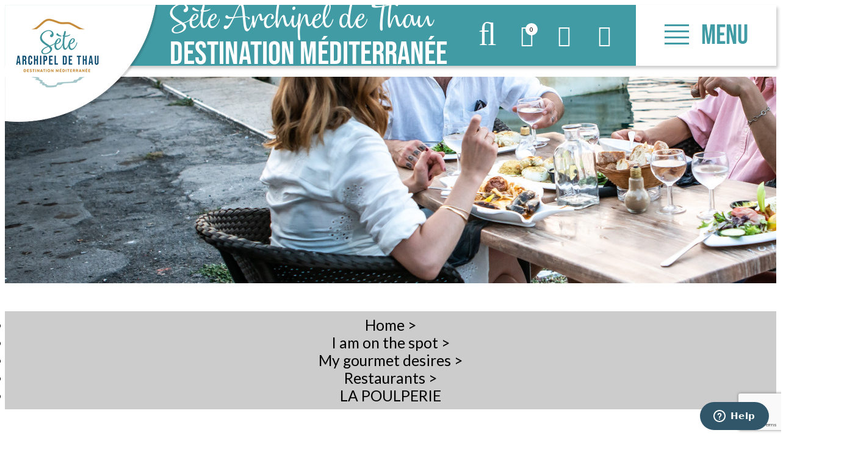

--- FILE ---
content_type: text/html; charset=utf-8
request_url: https://en.tourisme-sete.com/la-poulperie-sete.html
body_size: 21538
content:
<!DOCTYPE html>
<html class="no-js " lang="en">
<head>
	<title>LA POULPERIE  |  Restaurants  |  Tourist Office Sète</title>
	<meta charset="utf-8" />
	<link rel="shortcut icon" href="/templates/SETE/images/favicon.ico" type="image/x-icon" />
	<link href="https://fonts.googleapis.com/css?family=Lato:400,700" rel="stylesheet">
    <link rel="apple-touch-icon" sizes="180x180" href="/templates/SETE/images/favicon/apple-touch-icon.png">
    <link rel="icon" type="image/png" sizes="32x32" href="/templates/SETE/images/favicon/favicon-32x32.png">
    <link rel="icon" type="image/png" sizes="16x16" href="/templates/SETE/images/favicon/favicon-16x16.png">
    <link rel="manifest" href="/templates/SETE/images/favicon/site.webmanifest">
    <link rel="mask-icon" href="/templates/SETE/images/favicon/safari-pinned-tab.svg" color="#bf9656">
    <meta name="msapplication-TileColor" content="#ffffff">
    <meta name="theme-color" content="#bf9656">
    <!-- Global site tag (gtag.js) - Google Analytics -->
	<script async src="https://www.googletagmanager.com/gtag/js?id=G-DG8JZJKE1R"></script>
	<!-- Debut balise description et keyword -->
<link rel="canonical" href="https://en.tourisme-sete.com/la-poulperie-sete.html"/><!-- Fin balise description et keyword -->
<meta property="og:image" content="https://www.tourisme-sete.com/medias/images/prestataires/poulperie.jpg" /><meta property="og:site_name" content="en.tourisme-sete.com" /><meta property="og:url" content="la-poulperie-sete.html" /><meta property="og:title" content="LA POULPERIE&nbsp; | &nbsp;Restaurants&nbsp; | &nbsp;Tourist Office S&egrave;te" /><meta property="og:type" content="website" />	<meta name="viewport" content="width=device-width" />
    <meta name="format-detection" content="telephone=no">
    <meta http-equiv="Content-Language" content="en">
    <link href="/stylesheet.css?action=display&fic=default&partie=generique" data-initiator="link-element" rel="stylesheet" type="text/css" /><link href="/stylesheet.css?action=display&fic=default&partie=local" data-initiator="link-element" rel="stylesheet" type="text/css" /><link href="https://static.ingenie.fr/components/swiper/swiper.css" data-initiator="link-element" rel="stylesheet" type="text/css" />    <link rel="stylesheet" type="text/css" href="/templates/SETE/css/style.css">
    <link rel="alternate" href="https://ca.tourisme-sete.com/la-poulperie-sete.html" hreflang="ca"><link rel="alternate" href="https://de.tourisme-sete.com/la-poulperie-sete.html" hreflang="de"><link rel="alternate" href="https://es.tourisme-sete.com/la-poulperie-sete.html" hreflang="ES-es"><link rel="alternate" href="https://www.tourisme-sete.com/la-poulperie-sete.html" hreflang="FR-fr"><link rel="alternate" href="https://it.tourisme-sete.com/la-poulperie-sete.html" hreflang="it"><link rel="alternate" href="https://nl.tourisme-sete.com/la-poulperie-sete.html" hreflang="nl"><link rel="alternate" href="https://pt.tourisme-sete.com/la-poulperie-sete.html" hreflang="pt"><link rel="alternate" href="https://ru.tourisme-sete.com/la-poulperie-sete.html" hreflang="ru"><link rel="alternate" href="https://en.tourisme-sete.com/la-poulperie-sete.html" hreflang="EN-gb"><link rel="alternate" href="https://www.tourisme-sete.com/la-poulperie-sete.html" hreflang="x-default">    <meta name="google-site-verification" content="3JXug6XmrJGvmMTgPnjb2Tfbq8uTffMklOT8SJLaMWE" />
    <!-- Google Tag Manager -->
    <script>(function(w,d,s,l,i){w[l]=w[l]||[];w[l].push({'gtm.start':
    new Date().getTime(),event:'gtm.js'});var f=d.getElementsByTagName(s)[0],
    j=d.createElement(s),dl=l!='dataLayer'?'&l='+l:'';j.async=true;j.src=
    'https://www.googletagmanager.com/gtm.js?id='+i+dl;f.parentNode.insertBefore(j,f);
    })(window,document,'script','dataLayer','GTM-5KCV37D8');</script>
    <!-- End Google Tag Manager -->
	<base href="https://en.tourisme-sete.com" />    <script>window.dataLayer = window.dataLayer || [];
                      function gtag(){window.dataLayer.push(arguments);}
                      gtag('js', new Date());
                      gtag('config', 'G-DG8JZJKE1R', {'anonymize_ip': true });
                    </script><script data-cookie="GoogleAnalytics" data-cookie-fn="fn_6976a285e7923" id="fn_6976a285e7923" data-initiator="script-element" type="application/javascript" >

        function fn_6976a285e7923() {(function(i,s,o,g,r,a,m){i['GoogleAnalyticsObject']=r;i[r]=i[r]||function(){
                      (i[r].q=i[r].q||[]).push(arguments)},i[r].l=1*new Date();a=s.createElement(o),
                      m=s.getElementsByTagName(o)[0];a.async=1;a.src=g;m.parentNode.insertBefore(a,m)
                      })(window,document,'script','//www.google-analytics.com/analytics.js','ga');ga('create', 'UA-19234247-1', 'auto');ga('require', 'displayfeatures');ga('set', 'anonymizeIp', true);ga('send', 'pageview');}

        var storage = localStorage.getItem("COOKIE_MANAGER");
        if (storage) {
            var dataCookie = JSON.parse(storage);
            if (dataCookie.types.GoogleAnalytics.isEnable) {
            	fn_6976a285e7923();
            	var script = document.getElementById("fn_6976a285e7923");
            	script.setAttribute("data-cookie-init", "1");
            }
        }

        </script><link rel="alternate" href="https://ca.tourisme-sete.com/la-poulperie-sete.html" hreflang="ca"><link rel="alternate" href="https://de.tourisme-sete.com/la-poulperie-sete.html" hreflang="de"><link rel="alternate" href="https://es.tourisme-sete.com/la-poulperie-sete.html" hreflang="ES-es"><link rel="alternate" href="https://www.tourisme-sete.com/la-poulperie-sete.html" hreflang="FR-fr"><link rel="alternate" href="https://it.tourisme-sete.com/la-poulperie-sete.html" hreflang="it"><link rel="alternate" href="https://nl.tourisme-sete.com/la-poulperie-sete.html" hreflang="nl"><link rel="alternate" href="https://pt.tourisme-sete.com/la-poulperie-sete.html" hreflang="pt"><link rel="alternate" href="https://ru.tourisme-sete.com/la-poulperie-sete.html" hreflang="ru"><link rel="alternate" href="https://en.tourisme-sete.com/la-poulperie-sete.html" hreflang="EN-gb"><link rel="alternate" href="https://www.tourisme-sete.com/la-poulperie-sete.html" hreflang="x-default"><script src="https://ajax.googleapis.com/ajax/libs/jquery/1.9.0/jquery.min.js" data-initiator="script-element" type="application/javascript" ></script>            <!-- Start of  Zendesk Widget script -->
        <script id="ze-snippet" src="https://static.zdassets.com/ekr/snippet.js?key=166c7320-72f6-4718-94ab-216d77713852"> </script>
        <!-- End of  Zendesk Widget script -->
        <!-- Début code LISIO -->
    <script type="text/javascript">var accesskey="3689";</script>
    <script type="text/javascript" src="https://www.numanis.net/accessedition.js" charset="UTF-8"></script>
    <!-- Fin code LISIO -->
</head>

<body class=" en  ControllerFicheInfo">

    <!-- Google Tag Manager (noscript) -->
    <noscript><iframe src="https://www.googletagmanager.com/ns.html?id=GTM-5KCV37D8"
    height="0" width="0" style="display:none;visibility:hidden"></iframe></noscript>
    <!-- End Google Tag Manager (noscript) --> 


    
    <div class="popup_box"></div>

<header>
    <div class="heading">
        <div class="logo">
            <div class="box-logo">
                <a href="/">
                    <img src="/templates/SETE/images/logo-desktop.png" title="Retour à l'accueil" alt="Archipel de Thau" class="desktop">
                    <img src="/templates/SETE/images/logo-tablet.png" title="Retour à l'accueil" alt="Archipel de Thau" class="tablet">
                    <img src="/templates/SETE/images/logo.png" title="Retour à l'accueil" alt="Archipel de Thau" class="mobile">
                </a>
            </div>
        </div>
        <div class="title">
            <a href="/"><span>Sète Archipel de Thau</span>DESTINATION MÉDITERRANÉE</a>
        </div>
                    <div class="icons">
                <div class="loupe">
                    <div class="btn"></div>
                    <form class="ing-search_form" action="/search" method="GET">
    <input class="ing-search_form_query" type="text" name="query" value="" placeholder="Search...">
    <input type="hidden" name="action" value="webSearch">
    <button class="ing-search_form_button"  type="submit">OK</button>
</form>                </div>
                <div id="carnet_voyage_mini_panier"><a href="/carnet-voyage" class="lien_carnet">CARNET_VOYAGE <span class="carnet_voyage_mini_panier_nb_fiche">0</span></a></div>                <div class="compte">
                    <div class="widget-moncompte dropdown-relative widget-89">

                <div class="title"><a href="/espace-client.html"><span>My account</span></a></div>
    </div>                </div>
                <div class="panier">
                    <div id="bloc_panier" onclick="location.href='booking?action=panier&amp;cid=3'"><div class="titre"><span>My cart</span></div><div class="contenu"><div class="panier-vide" id="resa_panier_vide">Your cart is empty</div><div class="ligne-prestation"  style="display: none;"><div class="left"><span class="nb-prestations" id="resa_panier_nb_prestation">-1</span><span class="libelle-nb-prestations">article</span></div><div class="right"><span class="montant" id="resa_panier_montant">€0</span></div></div><div class="void-panier clear"  style="display: none;"><a href="booking?action=panier&amp;cid=3" >My cart</a></div></div></div>                </div>
            </div>
            <div class="burger">
                <div class="barre_menu">
                    <span></span>
                    <span></span>
                    <span></span>
                    <span></span>
                </div>
                <span id="open">Menu</span>
                <span id="close">Close</span>
            </div>
            <div class="menu">
                <div class="menu-container">
                    <nav role="navigation" class="responsiveMenu menu-niveau-2 menu-principal-sete" ><a id="pull" class="hidden-desktop">Menu</a><ul class="">

    <li data-menu-id="21829" data-menu-keyword="" class="first  menu-niveau-3"><a href="i-discover-sete.html"  ><span class="lien-menu">I discover</span></a><ul class="">

    <li data-menu-id="21830" data-menu-keyword="" class="menu-niveau-4  terminal"><a href="the-must-sees-of-sete.html"  ><span class="lien-menu">The must-sees of Sète</span></a></li><li data-menu-id="21831" data-menu-keyword="" class="menu-niveau-4"><a href="experiences-according-to-your-wishes-sete.html"  ><span class="lien-menu">Experiences according to your wishes</span></a><ul class="">

    
</ul>

</li><li data-menu-id="21837" data-menu-keyword="" class="menu-niveau-4  terminal"><a href="highlights-of-sete.html"  ><span class="lien-menu">Highlights of Sète</span></a></li><li data-menu-id="21838" data-menu-keyword="" class="menu-niveau-4  terminal"><a href="sete-en-photos.html"  ><span class="lien-menu">Sète in pictures</span></a></li><li data-menu-id="21839" data-menu-keyword="" class="menu-niveau-4  terminal"><a href="discover-the-14-communes-of-the-archipel-of-thau.html"  ><span class="lien-menu">The Archipelago of Thau</span></a></li>
</ul>

</li><li data-menu-id="21840" data-menu-keyword="" class="menu-niveau-3"><a href="i-prepare-my-stay-sete.html"  ><span class="lien-menu">I prepare my stay</span></a><ul class="">

    <li data-menu-id="21841" data-menu-keyword="" class="blue  menu-niveau-4"><a href="accommodations-sete.html"  ><span class="lien-menu">Accommodations</span></a><ul class="">

    
</ul>

</li><li data-menu-id="21850" data-menu-keyword="" class="menu-niveau-4"><a href="how-to-get-there-sete.html"  ><span class="lien-menu">How to get there?</span></a><ul class="">

    
</ul>

</li><li data-menu-id="21857" data-menu-keyword="" class="menu-niveau-4"><a href="my-family-holiday-sete.html"  ><span class="lien-menu">My family holiday</span></a><ul class="">

    
</ul>

</li><li data-menu-id="21866" data-menu-keyword="" class="menu-niveau-4"><a href="cycling-trip-sete.html"  ><span class="lien-menu">My cycling trip</span></a><ul class="">

    
</ul>

</li><li data-menu-id="21873" data-menu-keyword="" class="menu-niveau-4  terminal"><a href="my-holiday-with-my-dog-sete.html"  ><span class="lien-menu">My holiday with my dog</span></a></li><li data-menu-id="21874" data-menu-keyword="" class="menu-niveau-4  terminal"><a href="the-brochures-sete.html"  ><span class="lien-menu">The brochures</span></a></li><li data-menu-id="21875" data-menu-keyword="" class="menu-niveau-4  terminal"><a href="https://www.calameo.com/read/00135876634fcc9618310"  target="_blank" ><span class="lien-menu">Tourism and Handicap ↗</span></a></li>
</ul>

</li><li data-menu-id="21876" data-menu-keyword="OTGP2012DECOUVFR" class="itineraire select ssselect menu-niveau-3"><a href="i-am-on-the-spot-sete.html"  ><span class="lien-menu">I am on the spot</span></a><ul class="">

    <li data-menu-id="21877" data-menu-keyword="" class="menu-niveau-4  terminal"><a href="guided-tours-according-to-your-wishes-sete.html"  ><span class="lien-menu">Guided tours according to your wishes</span></a></li><li data-menu-id="21878" data-menu-keyword="" class="menu-niveau-4"><a href="what-to-see-what-to-do-sete.html"  ><span class="lien-menu">What to see / What to do</span></a><ul class="">

    
</ul>

</li><li data-menu-id="21891" data-menu-keyword="" class="itineraire select ssselect menu-niveau-4"><a href="my-gourmet-desires-sete.html"  ><span class="lien-menu">My gourmet desires</span></a><ul class="">

    
</ul>

</li><li data-menu-id="22175" data-menu-keyword="" class="menu-niveau-4  terminal"><a href="https://en.tourisme-sete.com/cycling-trip-sete.html"  ><span class="lien-menu">My cycling trip</span></a></li><li data-menu-id="21907" data-menu-keyword="" class="menu-niveau-4"><a href="getting-around-in-sete.html"  ><span class="lien-menu">Getting around</span></a><ul class="">

    
</ul>

</li><li data-menu-id="21918" data-menu-keyword="" class="menu-niveau-4  terminal"><a href="going-to-the-beach-in-sete.html"  ><span class="lien-menu">Go to the beach</span></a></li><li data-menu-id="21919" data-menu-keyword="" class="menu-niveau-4"><a href="engine-it-s-running-sete.html"  ><span class="lien-menu">Engine, it&#039;s running!</span></a><ul class="">

    
</ul>

</li>
</ul>

</li><li data-menu-id="12540" data-menu-keyword="AGENDA" class="menu-niveau-3  terminal"><a href="https://www.archipel-thau.com/agenda.html"  target="_blank" ><span class="lien-menu">Agenda ↗</span></a></li><li data-menu-id="12541" data-menu-keyword="" class="menu-niveau-3  terminal"><a href="https://billetterie.archipel-thau.com/"  target="_blank" ><span class="lien-menu">Ticketing and shop ↗</span></a></li><li data-menu-id="21922" data-menu-keyword="OTGP2012ACCESFR" class="blue  menu-niveau-3"><a href="practical-sete.html"  ><span class="lien-menu">Practical</span></a><ul class="">

    <li data-menu-id="21923" data-menu-keyword="" class="menu-niveau-4  terminal"><a href="bureau-d-accueil-de-sete-office-de-tourisme-archipel-de-thau-sete.html"  ><span class="lien-menu">Your reception desk</span></a></li><li data-menu-id="21924" data-menu-keyword="" class="menu-niveau-4  terminal"><a href="bureau-de-change-de-l-office-de-tourisme-de-sete-sete.html"  ><span class="lien-menu">The exchange office</span></a></li><li data-menu-id="21925" data-menu-keyword="" class="menu-niveau-4  terminal"><a href="useful-numbers-sete.html"  ><span class="lien-menu">Useful numbers</span></a></li><li data-menu-id="21926" data-menu-keyword="" class="menu-niveau-4  terminal"><a href="brochures-sete-uk.html"  ><span class="lien-menu">The brochures</span></a></li><li data-menu-id="21927" data-menu-keyword="" class="menu-niveau-4  terminal"><a href="public-facilities-sete.html"  ><span class="lien-menu">Public facilities</span></a></li><li data-menu-id="21928" data-menu-keyword="" class="menu-niveau-4  terminal"><a href="https://www.calameo.com/read/00135876611077f1cf4cf"  target="_blank" ><span class="lien-menu">Map of Sète ↗</span></a></li><li data-menu-id="21929" data-menu-keyword="" class="menu-niveau-4  terminal"><a href="https://www.calameo.com/read/001358766c6942bf95b1c"  target="_blank" ><span class="lien-menu">Map of the Thau Archipelago ↗</span></a></li><li data-menu-id="21930" data-menu-keyword="" class="menu-niveau-4  terminal"><a href="contact-us-sete.html"  ><span class="lien-menu">Contact us</span></a></li>
</ul>

</li><li data-menu-id="22311" data-menu-keyword="" class="menu-niveau-3  terminal"><a href="https://en.archipel-thau.com/an-engaged-destination-archipel-de-thau.html"  target="_blank" ><span class="lien-menu">An engaged destination ↗</span></a></li><li data-menu-id="22391" data-menu-keyword="" class="menu-niveau-3  terminal"><a href="https://en.archipel-thau.com/?origine=switchLangue"  target="_blank" ><span class="lien-menu">The Archipelago of Thau ↗</span></a></li>
</ul>

</nav>                    <div class="langues">
                        <ul class="switch-langues"><li class="langue-en selected"><a href="https://en.tourisme-sete.com/?origine=switchLangue" title="English"><span>English</span></a></li><li class="langue-de"><a href="https://de.tourisme-sete.com/la-poulperie-sete.html?origine=switchLangue" title="Deutsch"><span>Deutsch</span></a></li><li class="langue-es"><a href="https://es.tourisme-sete.com/la-poulperie-sete.html?origine=switchLangue" title="Español"><span>Español</span></a></li><li class="langue-fr"><a href="https://www.tourisme-sete.com/la-poulperie-sete.html?origine=switchLangue" title="Français"><span>Français</span></a></li></ul>                    </div>
                </div>
            </div>
            </div>
</header>

<div class="tetiere">
	    <div class="bxsliderBanniere" style="max-width: 100%; overflow: hidden">
        <ul class="bxsliderBanniereUL" style="padding: 0">
            
                    <li>
                        <img src="https://www.tourisme-sete.com/medias/images/info_menu/multitailles/1920x1440_les-restaurants-a-sete-19602-20667.jpg" alt="Les restaurants à Sète" title=""/>                    </li>

                    </ul>
    </div>

<!-- Bloc Bxslider --><script>     
		  	function widgetTetiereInitBxSlider() {    
				try {                                  
					var obj = new BxSliderIngenie(".bxsliderBanniereUL",{"auto": true, "autoHover": true, "controls": true},false,false);
				}
				catch (e) {
					console.log('BxSliderIngenie : init impossible sur .bxsliderBanniereUL',e);
				}       
		  	}
		  	</script><!--/ Bloc Bxslider --></div>

<ul class="breadcrumb">    <li>
                                    <a href="/">
                    <span>Home</span>
                </a>
                                    <span class="divider">&gt;</span>
                                        </li>
    <li>
                                    <a href="i-am-on-the-spot-sete.html">
                    <span>I am on the spot</span>
                </a>
                                    <span class="divider">&gt;</span>
                                        </li>
    <li>
                                    <a href="my-gourmet-desires-sete.html">
                    <span>My gourmet desires</span>
                </a>
                                    <span class="divider">&gt;</span>
                                        </li>
    <li>
                                    <a href="restaurants-sete.html">
                    <span>Restaurants</span>
                </a>
                                    <span class="divider">&gt;</span>
                                        </li>
    <li>
        <script type="application/ld+json">{"itemListElement":[{"position":1,"name":"Home","item":"https:\/\/en.tourisme-sete.com\/\/","@type":"ListItem"},{"position":2,"name":"I am on the spot","item":"https:\/\/en.tourisme-sete.com\/i-am-on-the-spot-sete.html","@type":"ListItem"},{"position":3,"name":"My gourmet desires","item":"https:\/\/en.tourisme-sete.com\/my-gourmet-desires-sete.html","@type":"ListItem"},{"position":4,"name":"Restaurants","item":"https:\/\/en.tourisme-sete.com\/restaurants-sete.html","@type":"ListItem"},{"position":5,"name":"LA POULPERIE","item":"https:\/\/en.tourisme-sete.com\/la-poulperie-sete.html","@type":"ListItem"}],"@type":"BreadcrumbList","@context":"http:\/\/schema.org\/"}</script>            <span>LA POULPERIE</span>
            </li>
</ul>
<main class="container" role="main">
		<aside id="colg"></aside>
	<section id="content" class="">
		<script type="application/ld+json">{"telephone":"+33 6 11 42 11 83","email":"lapoulperie.sete@gmail.com","location":{"address":{"addressLocality":"SETE","addressCountry":"FRA","postalCode":"34200","streetAddress":"Rue Alsace Lorraine, ","@type":"PostalAddress"},"geo":{"latitude":"43.4033384","longitude":"3.6948318","@type":"GeoCoordinates"},"@type":"Place"},"name":"LA POULPERIE","description":"","url":"https:\/\/en.tourisme-sete.com\/la-poulperie-sete.html","image":{"url":"https:\/\/www.tourisme-sete.com\/medias\/images\/prestataires\/poulperie.jpg","@type":"ImageObject"},"@type":"Organization","@context":"http:\/\/schema.org\/"}</script><div id="fiche-info"  class="type-prestataire-t fiche-info-INFO"  itemscope itemtype="http://schema.org/Restaurant"><header><h1 itemprop="name">LA POULPERIE</h1><div class="classement"></div><span class="sous-titre"><span class="TCOMMUNETOURISTIQUE-SETE-T">SETE</span> </span><div class="lien_fiche_carnet"><a rel="nofollow" title="Add to travel plan" href="carnet-voyage?action=add&fiche=T|RESLAR034V51U5J3" class="lien_savoir_plus carnet_voyage_ajouter" ><span>Add to travel plan</span></a><a rel="nofollow" title="Remove from travel plan" href="carnet-voyage?action=remove&fiche=T|RESLAR034V51U5J3" class="lien_savoir_plus carnet_voyage_supprimer" style="display: none;"><span>Remove from travel plan</span></a></div></header><div class="contenu-fiche"><div class="bandeau"><ul><li class="bandeau-criteres "><a href="/la-poulperie-sete.html#criteres">FICHE_INFO_SIMPLE_CRITERES</a></li><li class="bandeau-contact "><a href="/la-poulperie-sete.html#contact">Contact</a></li><li class="bandeau-carte "><a href="/la-poulperie-sete.html#carte">Map</a></li></ul></div><div class="zone_criteres" id="criteres"><div class="cadre critere3"><ul class="type-critere"><li class="TTYPERESTAURANT-T"><span class="type-titre crit_TTYPERESTAURANT">Restaurant type <span>:</span> </span><ul class="valeur-critere"><li class="TTYPERESTAURANT-RESTAURATIONRAPIDE-T">Fast food</li></ul></li></ul></div></div><div class="contact" id="contact"><div class="coordonnees"><div class="fiche" itemprop="location" itemscope itemtype="http://schema.org/Place"><div class="libelle">Contact</div><div class="Nom"><span class="valeur">LA POULPERIE</span></div><div class="Adresse-LigneAdresse1"><span class="valeur" >Rue Alsace Lorraine</span></div><div class="Adresse-CodePostal"><span class="valeur" >34200</span></div><div class="Adresse-Ville"><span class="valeur" >SETE</span></div>

					<div class="barre_bts_coordonnees"><span class="bt_view_2" data-click="tels" id="tels_contact"><div class="Portable"><span class="titre" >Mob : </span><span class="valeur" >+33 6 11 42 11 83</span></div></span><span class="bt_view" data-click="contact" id="form_contact"><span>mail / message</span></span></div></div><div id="bloc_form_contact"><a href="#form_contact" class="titre_bloc_form_contact" id="form_contact">FICHE_INFO_SIMPLE_ECRIRE_MESSAGE</a><div><span class="close_button"></span><div class="formulaire"><div class="formulaire_container">
	<a id="form_haut"></a>		<div id="form_erreur_header" style="display: none;">
			<div class="titre">Error: Submitting form</div>
			<div class="contenu"></div>
			<div class="contenu-composition"></div>
		</div>
		<form method="POST" enctype="multipart/form-data" action="/la-poulperie-sete.html?action_formulaire=envoieformulaire#form_14" id="form_14" class="forms_controlable ">
		
						<input type="hidden" name="id_form" id="id_form" value="14" />
	
				<input type="hidden" name="captcha" value="d1325a670817c0be7a80af9e7fce8e69" />
				<input type="hidden" name="cle_prestataire" id="cle_prestataire" value="T|RESLAR034V51U5J3" />
						
				
			    
	    			<input type="hidden" name="authentificationParam" id="authentificationParam" value="0" />
	    		
		 <input type="hidden" name="authentification" id="authentification" value="1" />
						<div class="forms_ligne" id="formsChamp_14_116_ligne">
				    				    <span class='form_commentaire_champ'>
										</span>
				</div>
								<div class="forms_ligne" id="formsChamp_14_117_ligne">
				    				    <span class='form_commentaire_champ'>
					<span style="font-size:12px;"><em>Fields with an asterisk <span style="color:#ff0000;">*</span> must not be left blank</em></span>					</span>
				</div>
														<fieldset id="formsChamp_14_118" class="forms_fieldset ">
					<legend>My request</legend><div id="formsChamp_14_118_div" class="forms_fieldset_div"><div class="forms_ligne " id="formsChamp_14_119_ligne"  data-champs-ligne="evenement.commentaire">
	        <label for="formsChamp_14_119" id="formsChamp_14_119_label" class="forms_label form_nl label_on_top" title="Seize your request">
			Seize your request <span class="etoileOblig">*</span>        </label>
	    <div class="forms_colValues form_nl">
		            <span class="forms_icon"></span>
            <span class="forms_erreur_label" id="formsChamp_14_119_erreur" style="display: none;"></span>
            <textarea name="formsChamp_14_119" id="formsChamp_14_119" placeholder="Seize your request *"  class="champ oblig"></textarea><input type="hidden" name="formsChamp_14_119_controls" id="formsChamp_14_119_controls" value="o"/><div style="clear: left;"></div>    </div>
</div>	</div>
						</fieldset>										<fieldset id="formsChamp_14_120" class="forms_fieldset ">
					<legend>Your Contact Details</legend><div id="formsChamp_14_120_div" class="forms_fieldset_div"><div class="forms_ligne form_ligne_mail" id="formsChamp_14_121_ligne"  data-champs-ligne="clients.email">
	        <label for="formsChamp_14_121" id="formsChamp_14_121_label" class="forms_label" title="E-mail">
			E-mail <span class="etoileOblig">*</span>        </label>
	    <div class="forms_colValues">
		<input type="email" name="formsChamp_14_121" id="formsChamp_14_121" placeholder="E-mail *" value="" maxlength="80"  class="forms_action champ oblig"  /><input type="hidden" name="formsChamp_14_121_controls" id="formsChamp_14_121_controls" value="o|mail"/><span class="forms_icon"></span><span class="forms_erreur_label" id="formsChamp_14_121_erreur" style="display: none;"></span><div style="clear: left;"></div>    </div>
</div><div id="formsChamp_14_122" class="forms_div forms_dep121 to_hide "><div class="forms_ligne " id="formsChamp_14_123_ligne"  data-champs-ligne="clients.categorie">
	    <div class="forms_colValues forms_champType_checkbox">
		<div class="forms_listeRadio forms_champs_formsChamp_14_123"><input type="checkbox" name="formsChamp_14_123[]" id="formsChamp_14_123_42" value="S"   class=" forms_action champ_liste"/><label for="formsChamp_14_123_42" class="forms_label_apres">You work in the travel/tourist industry</label></div><input type="hidden" name="formsChamp_14_123_controls" id="formsChamp_14_123_controls" value=""/><span class="forms_icon"></span><span class="forms_erreur_label" id="formsChamp_14_123_erreur" style="display: none;"></span><div style="clear: left;"></div>    </div>
</div><div class="forms_ligne forms_dep123 to_hide " id="formsChamp_14_124_ligne"  data-champs-ligne="clients.societe">
	        <label for="formsChamp_14_124" id="formsChamp_14_124_label" class="forms_label" title="Company / Institution">
			Company / Institution <span class="etoileOblig">*</span>        </label>
	    <div class="forms_colValues">
		<input type="text" name="formsChamp_14_124" id="formsChamp_14_124" placeholder="Company / Institution *" value="" maxlength="120"  class="champ oblig"  /><input type="hidden" name="formsChamp_14_124_controls" id="formsChamp_14_124_controls" value="o"/><span class="forms_icon"></span><span class="forms_erreur_label" id="formsChamp_14_124_erreur" style="display: none;"></span><div style="clear: left;"></div>    </div>
</div><div class="forms_ligne " id="formsChamp_14_125_ligne"  data-champs-ligne="clients.civilite">
	        <label for="formsChamp_14_125" id="formsChamp_14_125_label" class="forms_label" title="Marital Status">
			Marital Status         </label>
	    <div class="forms_colValues forms_champType_select">
		<select name="formsChamp_14_125" id="formsChamp_14_125"  class="champ" ><option value="">Indifferent</option><option data-pj="N"  value="M" >Sir</option><option data-pj="N"  value="MME" >Madam</option><option data-pj="N"  value="MLE" >Miss</option><option data-pj="N"  value="MMS" >Sir, Madam</option><option data-pj="N"  value="MRM" >Mister & Madam</option></select><input type="hidden" name="formsChamp_14_125_controls" id="formsChamp_14_125_controls" value=""/><span class="forms_icon"></span><span class="forms_erreur_label" id="formsChamp_14_125_erreur" style="display: none;"></span><div style="clear: left;"></div>    </div>
</div><div class="forms_ligne " id="formsChamp_14_126_ligne"  data-champs-ligne="clients.nom">
	        <label for="formsChamp_14_126" id="formsChamp_14_126_label" class="forms_label" title="Last name">
			Last name <span class="etoileOblig">*</span>        </label>
	    <div class="forms_colValues">
		<input type="text" name="formsChamp_14_126" id="formsChamp_14_126" placeholder="Last name *" value="" maxlength="30"  class="champ oblig"  /><input type="hidden" name="formsChamp_14_126_controls" id="formsChamp_14_126_controls" value="o"/><span class="forms_icon"></span><span class="forms_erreur_label" id="formsChamp_14_126_erreur" style="display: none;"></span><div style="clear: left;"></div>    </div>
</div><div class="forms_ligne " id="formsChamp_14_127_ligne"  data-champs-ligne="clients.prenom">
	        <label for="formsChamp_14_127" id="formsChamp_14_127_label" class="forms_label" title="First name">
			First name         </label>
	    <div class="forms_colValues">
		<input type="text" name="formsChamp_14_127" id="formsChamp_14_127" placeholder="First name " value="" maxlength="30"  class="champ"  /><input type="hidden" name="formsChamp_14_127_controls" id="formsChamp_14_127_controls" value=""/><span class="forms_icon"></span><span class="forms_erreur_label" id="formsChamp_14_127_erreur" style="display: none;"></span><div style="clear: left;"></div>    </div>
</div><div class="forms_ligne " id="formsChamp_14_128_ligne"  data-champs-ligne="clients.adresse1">
	        <label for="formsChamp_14_128" id="formsChamp_14_128_label" class="forms_label" title="Address">
			Address         </label>
	    <div class="forms_colValues">
		<input type="text" name="formsChamp_14_128" id="formsChamp_14_128" placeholder="Address " value="" maxlength="50"  class="forms_action champ"  /><input type="hidden" name="formsChamp_14_128_controls" id="formsChamp_14_128_controls" value=""/><span class="forms_icon"></span><span class="forms_erreur_label" id="formsChamp_14_128_erreur" style="display: none;"></span><div style="clear: left;"></div>    </div>
</div><div class="forms_ligne forms_dep128 to_hide " id="formsChamp_14_129_ligne"  data-champs-ligne="clients.adresse2">
	        <label for="formsChamp_14_129" id="formsChamp_14_129_label" class="forms_label" title="Address (2)">
			Address (2)         </label>
	    <div class="forms_colValues">
		<input type="text" name="formsChamp_14_129" id="formsChamp_14_129" placeholder="Address (2) " value="" maxlength="50"  class="forms_action champ"  /><input type="hidden" name="formsChamp_14_129_controls" id="formsChamp_14_129_controls" value=""/><span class="forms_icon"></span><span class="forms_erreur_label" id="formsChamp_14_129_erreur" style="display: none;"></span><div style="clear: left;"></div>    </div>
</div><div class="forms_ligne forms_dep129 to_hide " id="formsChamp_14_130_ligne"  data-champs-ligne="clients.adresse3">
	        <label for="formsChamp_14_130" id="formsChamp_14_130_label" class="forms_label" title="State / County / Province">
			State / County / Province         </label>
	    <div class="forms_colValues">
		<input type="text" name="formsChamp_14_130" id="formsChamp_14_130" placeholder="State / County / Province " value="" maxlength="50"  class="champ"  /><input type="hidden" name="formsChamp_14_130_controls" id="formsChamp_14_130_controls" value=""/><span class="forms_icon"></span><span class="forms_erreur_label" id="formsChamp_14_130_erreur" style="display: none;"></span><div style="clear: left;"></div>    </div>
</div><div class="forms_ligne " id="formsChamp_14_131_ligne"  data-champs-ligne="clients.cpostal">
	        <label for="formsChamp_14_131" id="formsChamp_14_131_label" class="forms_label" title="Zip code">
			Zip code         </label>
	    <div class="forms_colValues">
		<input type="text" name="formsChamp_14_131" id="formsChamp_14_131" placeholder="Zip code " value="" maxlength="30"  class="champ"  /><input type="hidden" name="formsChamp_14_131_controls" id="formsChamp_14_131_controls" value=""/><span class="forms_icon"></span><span class="forms_erreur_label" id="formsChamp_14_131_erreur" style="display: none;"></span><div style="clear: left;"></div>    </div>
</div><div class="forms_ligne " id="formsChamp_14_132_ligne"  data-champs-ligne="clients.ville">
	        <label for="formsChamp_14_132" id="formsChamp_14_132_label" class="forms_label" title="City">
			City         </label>
	    <div class="forms_colValues">
		<input type="text" name="formsChamp_14_132" id="formsChamp_14_132" placeholder="City " value="" maxlength="30"  class="champ"  /><input type="hidden" name="formsChamp_14_132_controls" id="formsChamp_14_132_controls" value=""/><span class="forms_icon"></span><span class="forms_erreur_label" id="formsChamp_14_132_erreur" style="display: none;"></span><div style="clear: left;"></div>    </div>
</div><div class="forms_ligne " id="formsChamp_14_133_ligne"  data-champs-ligne="clients.pays">
	        <label for="formsChamp_14_133" id="formsChamp_14_133_label" class="forms_label" title="Country">
			Country         </label>
	    <div class="forms_colValues forms_champType_select">
		<select name="formsChamp_14_133" id="formsChamp_14_133"  class="champ" ><option data-pj="N" data-iso3="AFG" value="AFG" >Afghanistan</option><option data-pj="N" data-iso3="ALB" value="ALB" >Albania</option><option data-pj="N" data-iso3="DZA" value="ALG" >Algeria</option><option data-pj="N" data-iso3="AND" value="AND" >Andorra</option><option data-pj="N" data-iso3="AGO" value="AGO" >Angola</option><option data-pj="N" data-iso3="ATG" value="ANT" >Antigua and Barbuda</option><option data-pj="N" data-iso3="ARG" value="ARG" >Argentina</option><option data-pj="N" data-iso3="ARM" value="ARM" >Armenie</option><option data-pj="N" data-iso3="AUS" value="AUS" >Australia</option><option data-pj="N" data-iso3="AUT" value="AUT" >Austria</option><option data-pj="N" data-iso3="AZE" value="AZE" >Azerbaïdjan</option><option data-pj="N" data-iso3="BHR" value="BAR" >Bahreïn</option><option data-pj="N" data-iso3="BGD" value="BAN" >Bangladesh</option><option data-pj="N" data-iso3="BRB" value="BAB" >Barbados (It)</option><option data-pj="N" data-iso3="BEL" value="BEL" >Belgium</option><option data-pj="N" data-iso3="BLZ" value="BEZ" >Belize</option><option data-pj="N" data-iso3="BEN" value="BEN" >Benign</option><option data-pj="N" data-iso3="BTN" value="BHO" >Bhutan</option><option data-pj="N" data-iso3="" value="BIE" >Bielorussia</option><option data-pj="N" data-iso3="BOL" value="BOL" >Bolivia</option><option data-pj="N" data-iso3="" value="BOZ" >Bosnia-Herzegovine</option><option data-pj="N" data-iso3="BWA" value="BOS" >Botswana</option><option data-pj="N" data-iso3="BRA" value="BRE" >Brazil</option><option data-pj="N" data-iso3="BRN" value="BRU" >Brunei</option><option data-pj="N" data-iso3="BGR" value="BGR" >Bulgaria</option><option data-pj="N" data-iso3="BFA" value="BUK" >Burkina Faso</option><option data-pj="N" data-iso3="BDI" value="BUR" >Burundi</option><option data-pj="N" data-iso3="CMR" value="CAE" >Cameroun</option><option data-pj="N" data-iso3="CAN" value="CAN" >Canada</option><option data-pj="N" data-iso3="CAF" value="RCA" >Central African (Republic)</option><option data-pj="N" data-iso3="TCD" value="TC" >Chad</option><option data-pj="N" data-iso3="CHL" value="CHL" >Chile</option><option data-pj="N" data-iso3="CHN" value="CHI" >China</option><option data-pj="N" data-iso3="COL" value="COL" >Colombia</option><option data-pj="N" data-iso3="COG" value="CON" >Congo</option><option data-pj="N" data-iso3="COD" value="COG" >Congo (democratic Republic of)</option><option data-pj="N" data-iso3="CRI" value="COS" >Costa Rica</option><option data-pj="N" data-iso3="HRV" value="CRO" >Croatia</option><option data-pj="N" data-iso3="CUB" value="CUB" >Cuba</option><option data-pj="N" data-iso3="CYP" value="CHY" >Cyprus</option><option data-pj="N" data-iso3="CZE" value="TCH" >Czech (Republic)</option><option data-pj="N" data-iso3="DNK" value="DK" >Denmark</option><option data-pj="N" data-iso3="DJI" value="DJI" >Djibouti</option><option data-pj="N" data-iso3="DOM" value="DOM" >Dominican (Republic)</option><option data-pj="N" data-iso3="TLS" value="TIM" >Eastern Timor</option><option data-pj="N" data-iso3="ECU" value="EQU" >Ecuador</option><option data-pj="N" data-iso3="EGY" value="EGY" >Egypt</option><option data-pj="N" data-iso3="SLV" value="SAV" >El Salvador</option><option data-pj="N" data-iso3="GNQ" value="GUE" >Equatorial Guinea</option><option data-pj="N" data-iso3="ERI" value="ERY" >Erythrée</option><option data-pj="N" data-iso3="EST" value="EST" >Estonia</option><option data-pj="N" data-iso3="ETH" value="ETH" >Ethiopia</option><option data-pj="N" data-iso3="FJI" value="IFI" >Fiji (Islands)</option><option data-pj="N" data-iso3="FIN" value="FIN" >Finland</option><option data-pj="N" data-iso3="FRA" value="FRA" selected="selected">France</option><option data-pj="N" data-iso3="GAB" value="GAB" >Gabon</option><option data-pj="N" data-iso3="GMB" value="GAM" >Gambia</option><option data-pj="N" data-iso3="GEO" value="GEO" >Georgia</option><option data-pj="N" data-iso3="DEU" value="ALL" >Germany</option><option data-pj="N" data-iso3="GHA" value="GHA" >Ghana</option><option data-pj="N" data-iso3="GRC" value="GR" >Greece</option><option data-pj="N" data-iso3="CPV" value="CAP" >Green Cape</option><option data-pj="N" data-iso3="GRL" value="GRL" >Greenland</option><option data-pj="N" data-iso3="GRD" value="GRE" >Grenade</option><option data-pj="N" data-iso3="GTM" value="GUA" >Guatemala</option><option data-pj="N" data-iso3="GGY" value="GGY" >Guernesey</option><option data-pj="N" data-iso3="GIN" value="GUI" >Guinea</option><option data-pj="N" data-iso3="GNB" value="GUB" >Guinea-Bissau</option><option data-pj="N" data-iso3="GUY" value="GUY" >Guyana</option><option data-pj="N" data-iso3="HTI" value="HAI" >Haiti</option><option data-pj="N" data-iso3="HND" value="HOD" >Honduras</option><option data-pj="N" data-iso3="HUN" value="HUN" >Hungary</option><option data-pj="N" data-iso3="ISL" value="ISL" >Iceland</option><option data-pj="N" data-iso3="IND" value="IND" >India</option><option data-pj="N" data-iso3="IDN" value="INO" >Indonesia</option><option data-pj="N" data-iso3="IRN" value="IRN" >Iran</option><option data-pj="N" data-iso3="IRQ" value="IRK" >Iraq</option><option data-pj="N" data-iso3="IRL" value="IRL" >Ireland</option><option data-pj="N" data-iso3="ISR" value="ISR" >Israel</option><option data-pj="N" data-iso3="ITA" value="ITA" >Italy</option><option data-pj="N" data-iso3="CIV" value="CI" >Ivory Coast</option><option data-pj="N" data-iso3="JAM" value="JAM" >Jamaica</option><option data-pj="N" data-iso3="JPN" value="JAP" >Japan</option><option data-pj="N" data-iso3="JOR" value="JOR" >Jordan</option><option data-pj="N" data-iso3="KHM" value="CAM" >Kampuchea</option><option data-pj="N" data-iso3="KAZ" value="KAH" >Kazakhstan</option><option data-pj="N" data-iso3="KEN" value="KEN" >Kenya</option><option data-pj="N" data-iso3="KGZ" value="KIR" >Kirghizstan</option><option data-pj="N" data-iso3="KIR" value="KII" >Kiribati</option><option data-pj="N" data-iso3="KWT" value="KWT" >Kuwait</option><option data-pj="N" data-iso3="LAO" value="LAO" >Laos</option><option data-pj="N" data-iso3="LVA" value="LET" >Latvia</option><option data-pj="N" data-iso3="LBN" value="LIB" >Lebanon</option><option data-pj="N" data-iso3="LSO" value="LES" >Lesotho</option><option data-pj="N" data-iso3="LBR" value="LIE" >Liberia</option><option data-pj="N" data-iso3="LBY" value="LIY" >Libya</option><option data-pj="N" data-iso3="LIE" value="LIC" >Liechtenstein</option><option data-pj="N" data-iso3="LTU" value="LIT" >Lithuania</option><option data-pj="N" data-iso3="LUX" value="LUX" >Luxembourg</option><option data-pj="N" data-iso3="MKD" value="MAC" >Macedonia</option><option data-pj="N" data-iso3="MDG" value="MAD" >Madagascar</option><option data-pj="N" data-iso3="MWI" value="MAW" >Malawi</option><option data-pj="N" data-iso3="MYS" value="MAA" >Malaysia</option><option data-pj="N" data-iso3="MDV" value="MAV" >Maldives (Islands)</option><option data-pj="N" data-iso3="MLI" value="MAI" >Mali</option><option data-pj="N" data-iso3="MLT" value="MAL" >Malta</option><option data-pj="N" data-iso3="MHL" value="MAS" >Marshall (Islands)</option><option data-pj="N" data-iso3="MUS" value="MAU" >Maurice (Island)</option><option data-pj="N" data-iso3="MRT" value="MAT" >Mauritania</option><option data-pj="N" data-iso3="MEX" value="MEX" >Mexico</option><option data-pj="N" data-iso3="FSM" value="MIC" >Micronesia</option><option data-pj="N" data-iso3="MDA" value="MOL" >Moldavie</option><option data-pj="N" data-iso3="MCO" value="MON" >Monaco</option><option data-pj="N" data-iso3="MNG" value="MOG" >Mongolia</option><option data-pj="N" data-iso3="MNE" value="MNE" >Montenegro</option><option data-pj="N" data-iso3="MAR" value="MAR" >Morocco</option><option data-pj="N" data-iso3="MOZ" value="MOZ" >Mozambique</option><option data-pj="N" data-iso3="MMR" value="BIR" >Myanmar (Burma)</option><option data-pj="N" data-iso3="NAM" value="NAM" >Namibia</option><option data-pj="N" data-iso3="NRU" value="NAU" >Nauru</option><option data-pj="N" data-iso3="NPL" value="NEP" >Nepal</option><option data-pj="N" data-iso3="NLD" value="PB" >Netherlands</option><option data-pj="N" data-iso3="PNG" value="PAP" >New Guinea-News-Guinea</option><option data-pj="N" data-iso3="NZL" value="NZ" >New Zealand</option><option data-pj="N" data-iso3="NIC" value="NIC" >Nicaragua</option><option data-pj="N" data-iso3="NER" value="NIG" >Niger</option><option data-pj="N" data-iso3="NGA" value="NIE" >Nigeria</option><option data-pj="N" data-iso3="PRK" value="CRN" >North Korea</option><option data-pj="N" data-iso3="NOR" value="NOR" >Norway</option><option data-pj="N" data-iso3="OMN" value="OMN" >Oman</option><option data-pj="N" data-iso3="UZB" value="OUZ" >Ouzbékistan</option><option data-pj="N" data-iso3="PAK" value="PAK" >Pakistan</option><option data-pj="N" data-iso3="PLW" value="PBA" >Palau (Belau)</option><option data-pj="N" data-iso3="PSE" value="PAL" >Palestine (autonomous Territories of)</option><option data-pj="N" data-iso3="PAN" value="PAN" >Panamà</option><option data-pj="N" data-iso3="PRY" value="PAR" >Paraguay</option><option data-pj="N" data-iso3="PER" value="PER" >Peru</option><option data-pj="N" data-iso3="ARE" value="EAU" >Plain Arab Emirates</option><option data-pj="N" data-iso3="POL" value="POL" >Poland</option><option data-pj="N" data-iso3="PRT" value="PO" >Portugal</option><option data-pj="N" data-iso3="PRI" value="PR" >Puerto Rico</option><option data-pj="N" data-iso3="QAT" value="QAT" >Qatar</option><option data-pj="N" data-iso3="ROU" value="ROU" >Romania</option><option data-pj="N" data-iso3="RUS" value="RUS" >Russia</option><option data-pj="N" data-iso3="RWA" value="RW" >Rwanda</option><option data-pj="N" data-iso3="KNA" value="SKN" >Saint-Kitts and Nevis</option><option data-pj="N" data-iso3="VCT" value="SVG" >Saint-Vincent and Grenadines</option><option data-pj="N" data-iso3="LCA" value="SAI" >Sainte-Lucie</option><option data-pj="N" data-iso3="WSM" value="SAM" >Samoa</option><option data-pj="N" data-iso3="SMR" value="SMA" >San Marino</option><option data-pj="N" data-iso3="STP" value="STP" >São Divide into volumes-and-Prîncipe</option><option data-pj="N" data-iso3="SAU" value="ARS" >Saudi Arabia</option><option data-pj="N" data-iso3="SEN" value="SEN" >Senegal</option><option data-pj="N" data-iso3="SRB" value="SEB" >Serbia</option><option data-pj="N" data-iso3="SYC" value="SEY" >Seychelles (Them)</option><option data-pj="N" data-iso3="SLE" value="SIE" >Sierra Leone</option><option data-pj="N" data-iso3="SGP" value="SIN" >Singapore</option><option data-pj="N" data-iso3="SVK" value="SLQ" >Slovakia</option><option data-pj="N" data-iso3="SVN" value="SLO" >Slovenia</option><option data-pj="N" data-iso3="SLB" value="SAL" >Solomon (Islands)</option><option data-pj="N" data-iso3="SOM" value="SOM" >Somalia</option><option data-pj="N" data-iso3="ZAF" value="AFS" >South Africa</option><option data-pj="N" data-iso3="KOR" value="CRS" >South Korea</option><option data-pj="N" data-iso3="ESP" value="SP" >Spain</option><option data-pj="N" data-iso3="LKA" value="SRI" >Sri Lanka</option><option data-pj="N" data-iso3="SBN" value="SOU" >Sudan</option><option data-pj="N" data-iso3="SUR" value="SUR" >Suriname</option><option data-pj="N" data-iso3="SWZ" value="SWA" >Swaziland</option><option data-pj="N" data-iso3="SWE" value="SUE" >Sweden</option><option data-pj="N" data-iso3="CHE" value="CH" >Switzerland</option><option data-pj="N" data-iso3="SYR" value="SYR" >Syria</option><option data-pj="N" data-iso3="TJK" value="TAD" >Tadjikistan</option><option data-pj="N" data-iso3="TWN" value="TAW" >Taiwan</option><option data-pj="N" data-iso3="TZA" value="TZA" >Tanzania</option><option data-pj="N" data-iso3="THA" value="THI" >Thailand</option><option data-pj="N" data-iso3="BHS" value="BAH" >The Bahamas</option><option data-pj="N" data-iso3="COM" value="COM" >The Comoros (Them)</option><option data-pj="N" data-iso3="PHL" value="PHI" >The Philippines (Them)</option><option data-pj="N" data-iso3="GBR" value="GB" >The United Kingdom</option><option data-pj="N" data-iso3="USA" value="USA" >The United States of America</option><option data-pj="N" data-iso3="VAT" value="VAT" >The Vatican</option><option data-pj="N" data-iso3="ESH" value="SAH" >The Western Sahara</option><option data-pj="N" data-iso3="" value="TIB" >Tibet</option><option data-pj="N" data-iso3="TGO" value="TOG" >Togo</option><option data-pj="N" data-iso3="TTO" value="TET" >Trinity and Tobago</option><option data-pj="N" data-iso3="TUN" value="TUN" >Tunisia</option><option data-pj="N" data-iso3="TUR" value="TUR" >Turkey</option><option data-pj="N" data-iso3="TKM" value="TUK" >Turkménistan</option><option data-pj="N" data-iso3="TUV" value="TUV" >Tuvalu</option><option data-pj="N" data-iso3="UGA" value="OUG" >Uganda</option><option data-pj="N" data-iso3="UKR" value="UKR" >Ukraine</option><option data-pj="N" data-iso3="URY" value="URG" >Uruguay</option><option data-pj="N" data-iso3="VUT" value="VAN" >Vanuatu</option><option data-pj="N" data-iso3="VEN" value="VEN" >Venezuela</option><option data-pj="N" data-iso3="VNM" value="VNM" >Vietnam</option><option data-pj="N" data-iso3="YEM" value="YEM" >Yemen</option><option data-pj="N" data-iso3="ZMB" value="ZAM" >Zambia</option><option data-pj="N" data-iso3="ZWE" value="ZWE" >Zimbabwe</option></select><script>
					let selectPays = document.getElementById('formsChamp_14_133');
					selectPays.addEventListener("change", function() {
						let iso3 = selectPays.options[selectPays.selectedIndex].dataset.iso3;
						if (iso3 != '') {
							document.querySelectorAll('.select-country-telephone-code-wrapper').forEach(function(wrapper) {
								let select = wrapper.querySelector(".select-country-telephone-code");
								let options = wrapper.querySelector(".select-country-telephone-code-options");
								let inputIndicatif = wrapper.querySelector("input[type=hidden]");
								let option = options.querySelector("div[data-value='" + iso3 + "']");
								if (option) {
									let flag = option.querySelector("img").src;
									let countryName = option.textContent;
									let regex = /\+\d+/;
									countryName = countryName.match(regex)[0];
									inputIndicatif.value = iso3;
									select.querySelector("img").src = flag;
									select.querySelector(".select-country-telephone-code-text").textContent = countryName;
								}
							});
						}
					});
				</script><input type="hidden" name="formsChamp_14_133_controls" id="formsChamp_14_133_controls" value=""/><span class="forms_icon"></span><span class="forms_erreur_label" id="formsChamp_14_133_erreur" style="display: none;"></span><div style="clear: left;"></div>    </div>
</div><div class="forms_ligne form_ligne_tel" id="formsChamp_14_134_ligne"  data-champs-ligne="clients.teldom">
	        <label for="formsChamp_14_134" id="formsChamp_14_134_label" class="forms_label" title="Phone">
			Phone         </label>
	    <div class="forms_colValues">
		<input type="tel" name="formsChamp_14_134" id="formsChamp_14_134" placeholder="Phone " value="" maxlength="30"  class="champ"  /><input type="hidden" name="formsChamp_14_134_controls" id="formsChamp_14_134_controls" value=""/><span class="forms_icon"></span><span class="forms_erreur_label" id="formsChamp_14_134_erreur" style="display: none;"></span><div style="clear: left;"></div>    </div>
</div><div class="forms_ligne form_ligne_tel" id="formsChamp_14_135_ligne"  data-champs-ligne="clients.portable">
	        <label for="formsChamp_14_135" id="formsChamp_14_135_label" class="forms_label" title="Mobile">
			Mobile         </label>
	    <div class="forms_colValues">
		<input type="tel" name="formsChamp_14_135" id="formsChamp_14_135" placeholder="Mobile " value="" maxlength="30"  class="champ"  /><input type="hidden" name="formsChamp_14_135_controls" id="formsChamp_14_135_controls" value=""/><span class="forms_icon"></span><span class="forms_erreur_label" id="formsChamp_14_135_erreur" style="display: none;"></span><div style="clear: left;"></div>    </div>
</div><div class="forms_ligne forms_dep123 to_hide form_ligne_tel" id="formsChamp_14_136_ligne"  data-champs-ligne="clients.telbur">
	        <label for="formsChamp_14_136" id="formsChamp_14_136_label" class="forms_label" title="Professional phone">
			Professional phone         </label>
	    <div class="forms_colValues">
		<input type="tel" name="formsChamp_14_136" id="formsChamp_14_136" placeholder="Professional phone " value="" maxlength="30"  class="champ"  /><input type="hidden" name="formsChamp_14_136_controls" id="formsChamp_14_136_controls" value=""/><span class="forms_icon"></span><span class="forms_erreur_label" id="formsChamp_14_136_erreur" style="display: none;"></span><div style="clear: left;"></div>    </div>
</div><div class="forms_ligne forms_dep123 to_hide form_ligne_tel" id="formsChamp_14_137_ligne"  data-champs-ligne="clients.fax">
	        <label for="formsChamp_14_137" id="formsChamp_14_137_label" class="forms_label" title="Fax">
			Fax         </label>
	    <div class="forms_colValues">
		<input type="tel" name="formsChamp_14_137" id="formsChamp_14_137" placeholder="Fax " value="" maxlength="30"  class="champ"  /><input type="hidden" name="formsChamp_14_137_controls" id="formsChamp_14_137_controls" value=""/><span class="forms_icon"></span><span class="forms_erreur_label" id="formsChamp_14_137_erreur" style="display: none;"></span><div style="clear: left;"></div>    </div>
</div><div class="forms_ligne forms_dep123 to_hide form_ligne_url" id="formsChamp_14_138_ligne"  data-champs-ligne="clients.siteweb">
	        <label for="formsChamp_14_138" id="formsChamp_14_138_label" class="forms_label" title="Web site">
			Web site         </label>
	    <div class="forms_colValues">
		<input type="text" name="formsChamp_14_138" id="formsChamp_14_138" placeholder="Web site " value="" maxlength="80"  class="champ"  /><input type="hidden" name="formsChamp_14_138_controls" id="formsChamp_14_138_controls" value="web"/><span class="forms_icon"></span><span class="forms_erreur_label" id="formsChamp_14_138_erreur" style="display: none;"></span><div style="clear: left;"></div>    </div>
</div>

<script src="https://www.google.com/recaptcha/api.js?render=6LeHvf0UAAAAAF1xkiBOQurIKCmvPgwq0gePHDzX"></script><script>
        setTimeout(() => {
            grecaptcha.ready(function() {
                grecaptcha.execute('6LeHvf0UAAAAAF1xkiBOQurIKCmvPgwq0gePHDzX', {action: 'contact'}).then(function(token) {
                    var formElement = document.getElementById("form_14");
                    var inputTokerCaptcha = document.createElement("input");
                    inputTokerCaptcha.setAttribute("type", "hidden");
                    inputTokerCaptcha.setAttribute("name", "captchaToken");
                    inputTokerCaptcha.setAttribute("value", token);
                    formElement.appendChild(inputTokerCaptcha);
                });
            });
        }, 0);
    </script>

					</div>
											</div>
					</fieldset>
					                <div class="form_submit_div">
                    <input type="submit" name="forms_valid" id="form_send_mail" value="Send to LA POULPERIE " class="form_submit"  />
                </div>
                <div class="form_infos_legales">In accordance with Law No. 78-17 of 6 January 1978 of the National Committee for Information Technology and Civil Liberties (CNIL) with regard to computing, files and liberties (article 36), the interested party is entitled to ask for his/her personal information to be rectified, completed, clarified, updated or deleted if it is inaccurate, incomplete, ambiguous, elapsed or in respect of which it is forbidden to use, disseminate or store said information. Should you wish to exercise this right, please specify the fact in the form above.</div>
						</form>
				<style type="text/css">
			.forms_champs_formsChamp_14_123 { float: left; width: 100%; }		</style>
				<script type="text/javascript">
			var formErrorMessages = {"formsChamp_14_119_o":"Seize your request is required.","formsChamp_14_121_o":"E-mail is required.","formsChamp_14_121_mail":"The value for E-mail is not allowed","formsChamp_14_124_o":"Company \/ Institution is required.","formsChamp_14_126_o":"Last name is required.","formsChamp_14_138_web":"The value for Web site is not allowed","formsChamp_14_140_o":"Captcha (+) is required."};
			var formsActionJson = {"formsChamp_14_121":[{"action":"keyup","params":["hide","show"]}],"formsChamp_14_123_42":[{"action":"click","params":["hide","show"]}],"formsChamp_14_128":[{"action":"keyup","params":["hide","show"]}],"formsChamp_14_129":[{"action":"keyup","params":["hide","show"]}]};
	
				            var fbAutoConnect = false;
	            			
			//NT - Le 23/09/2014
			function preLoadActionFormulaire(){
	    		if($("#formsChamp_14_121_ligne input").attr("type")=="checkbox"){
	                            if($("#formsChamp_14_121_ligne input").attr("checked")=="checked"){
	                                $("#formsChamp_14_122_ligne").show();
	                            }
	                        }if($("#formsChamp_14_123_ligne input").attr("type")=="checkbox"){
	                            if($("#formsChamp_14_123_ligne input").attr("checked")=="checked"){
	                                $("#formsChamp_14_124_ligne").show();
	                            }
	                        }if($("#formsChamp_14_128_ligne input").attr("type")=="checkbox"){
	                            if($("#formsChamp_14_128_ligne input").attr("checked")=="checked"){
	                                $("#formsChamp_14_129_ligne").show();
	                            }
	                        }if($("#formsChamp_14_129_ligne input").attr("type")=="checkbox"){
	                            if($("#formsChamp_14_129_ligne input").attr("checked")=="checked"){
	                                $("#formsChamp_14_130_ligne").show();
	                            }
	                        }if($("#formsChamp_14_123_ligne input").attr("type")=="checkbox"){
	                            if($("#formsChamp_14_123_ligne input").attr("checked")=="checked"){
	                                $("#formsChamp_14_136_ligne").show();
	                            }
	                        }if($("#formsChamp_14_123_ligne input").attr("type")=="checkbox"){
	                            if($("#formsChamp_14_123_ligne input").attr("checked")=="checked"){
	                                $("#formsChamp_14_137_ligne").show();
	                            }
	                        }if($("#formsChamp_14_123_ligne input").attr("type")=="checkbox"){
	                            if($("#formsChamp_14_123_ligne input").attr("checked")=="checked"){
	                                $("#formsChamp_14_138_ligne").show();
	                            }
	                        }	    		
			}
			
			//alert('0');
			
			//NT - Le 26/05/2014 si on a pas d'authentification et que le champ mail est deja rempli
			var isAuthentification = 'N';
			var idMailAuthentification = 'formsChamp_14_121';
			
							var id_client = 0;
				
			/*function newsletterCochee() {console.log($('#form_erreur_header > .contenu').text().length);
				if ($('.form_ligne_news input:checkbox').length > 0) {
					if ($('.form_ligne_news input:checkbox').attr('checked') == 'checked') {
						return true;
					} else {
						return false;
					}
				}
			}*/
		</script>
		</div>
<script>
    if (document.addEventListener) {
        document.addEventListener("DOMContentLoaded", function() {
            document.removeEventListener("DOMContentLoaded", arguments.callee, false);
            ING_initFormulaireInfoBulle();
        }, false);
    } else if (document.attachEvent) {
        document.attachEvent("onreadystatechange", function() {
            if (document.readyState === "complete") {
                document.detachEvent("onreadystatechange", arguments.callee);
                ING_initFormulaireInfoBulle();
            }
        });
    }
    function ING_initFormulaireInfoBulle () {
        try { Resa.info_bulle_formules(); } catch (e) {}
    }

	window.GENIUS_LANG = {
		FORMULAIRE_COPIER_ADRESSE: "Copy main address",
		FORMULAIRE_EFFACER_FORMULAIRE: "Clear form",
		FORMULAIRE_ADRESSES_ENREGISTREES: "Saved addresses",
		FORMULAIRE_SELECTIONNER_ADRESSES: "Select an address"
	};
</script>
</div></div></div><div class="pictos_liens_prestataires"><ul class="socials_32"><li class="facebook"><a class="fairestat"   target="_blank" href="https://www.facebook.com/pages/category/Family-Style-Restaurant/La-Poulperie-1594435934145173/" title="GENERAL_PAGE_FACEBOOK &quot;LA POULPERIE&quot;"></a></li></ul></div><div class="critere-picto"><ul class="type-critere"><li class="TLANGUESPARLEES-T"><span class="type-titre">Spoken languages : </span><ul class="valeur-critere"><li class="TLANGUESPARLEES-FRANAIS-T"><img src="https://www.tourisme-sete.com/medias/images/picto/TLANGUESPARLEES-FRANAIS-T.gif"  alt="French" title="French" /></li></ul></li></ul></div></div></div><div class="bloc_carte_coord_criteres" id="carte"><span class="close_button"></span><div class="carte_coordonnees"><div class="carte  "><div class="carte_coordonnees_titre" style="display: none;"><h3>Map</h3></div><div
                        data-map="OpenStreetMap"
                        data-map-type="Marker"
                        data-map-lat="43.4033384"
                        data-map-long="3.6948318"
                        data-map-text="LA POULPERIE"
                        data-map-zoom="13"
                        data-map-gpxurl=""
                        data-map-traces-nom=""
                        data-map-itineraire=""
                        data-map-gpx-prestations=""
                        ></div></div><div class="coordonnees-fiche"><div><div class="destination-coordonnees-fiche" itemprop="location" itemscope itemtype="http://schema.org/Place"><div>
                <div class="destination">Destination</div>
              </div><div>
                <div class="libelle">LA POULPERIE</div>  <div class="Adresse-LigneAdresse1"><span class="valeur">Rue Alsace Lorraine</span></div>  <div class="Adresse-LigneAdresse2"><span class="valeur"></span></div>  <div class="Adresse-CodePostal"><span class="valeur">34200</span></div>  <div class="Adresse-Ville"><span class="valeur">SETE</span></div>
              </div></div><div class="gps-coordonnees-fiche" itemprop="location" itemscope itemtype="http://schema.org/Place"><div class="coordonnees_gps">GPS coordinates</div><div class="latitude"><em>Latitude : 43.4033384</em></div><div class="longitude"><em>Longitude : 3.6948318</em></div><div itemprop="geo" itemscope itemtype="http://schema.org/GeoCoordinates"><meta itemprop="latitude" content="43.4033384" /><meta itemprop="longitude" content="3.6948318" /></div></div></div></div></div>                    <div class='carte_coordonnees_lien_glmaps'>
                        <a href="https://maps.google.com/maps?q=43.4033384,3.6948318" target="_blank">See LA POULPERIE on GoogleMaps</a>
                    </div>
                    <div class="lien_fiche_carnet"><a rel="nofollow" title="Add to travel plan" href="carnet-voyage?action=add&fiche=T|RESLAR034V51U5J3" class="lien_savoir_plus carnet_voyage_ajouter" ><span>Add to travel plan</span></a><a rel="nofollow" title="Remove from travel plan" href="carnet-voyage?action=remove&fiche=T|RESLAR034V51U5J3" class="lien_savoir_plus carnet_voyage_supprimer" style="display: none;"><span>Remove from travel plan</span></a></div></div></div></div>		<div class="pub-dedans">
					</div>
	</section>
</main>
<footer id="footer">
    <div class="main-footer">
        <div class="actions">
            <div class="socials">
                <nav role="navigation" class="menu-niveau-3 menu-join_us_sete" ><div class="titre-menu">Find the Tourist Office on</div><ul class="">

    <li data-menu-id="12664" data-menu-keyword="" class="first  instagram  menu-niveau-4  terminal"><a href="https://www.instagram.com/archipel.de.thau/"  target="_blank" ><span class="lien-menu">Instagram</span></a></li><li data-menu-id="12665" data-menu-keyword="" class="facebook  menu-niveau-4  terminal"><a href="https://www.facebook.com/destinationarchipeldeThau"  target="_blank" ><span class="lien-menu">Facebook</span></a></li><li data-menu-id="12666" data-menu-keyword="" class="youtube  menu-niveau-4  terminal"><a href="https://www.youtube.com/channel/UCFWNL0NZ1ro8i0ILAfmwSFg"  target="_blank" ><span class="lien-menu">Youtube</span></a></li>
</ul>

</nav>            </div>
            <div class="sete">
                <div class="contenu">
                                        <a href="https://en.archipel-thau.com/" target="_blank">
                        <img src="/templates/SETE/images/carte/france.png" alt="Carte de la France" class="france">
                        <div class="title"><span>Destination</span>Archipel de Thau</div>
                    </a>
                </div>
            </div>
        </div>
        <div class="carte">
            <nav role="navigation" class="menu-niveau-3 menu-txtcarte" ><div class="titre-menu">L&#039;Archipel de Thau</div><ul class="">

    <li data-menu-id="12672" data-menu-keyword="" class="first  sete active  menu-niveau-4  terminal">    <div class="extension">                <div class="description"><div style="text-align: justify;">S&egrave;te</div>

<div style="text-align: justify;">Authenticity, local produce, culinary heritage, beaches, festivals: it&#39;s all here... Canals criss-crossing the town, Mont Saint Clair offering an exceptional panorama as far as the Pyrenees, a fishing port in the town centre, 12 km of fine sandy beaches, S&egrave;te certainly has all the assets for a typical and surprising discovery..</div>
</div>
    </div><span class="lien-menu">Sète</span></li><li data-menu-id="12673" data-menu-keyword="" class="meze  menu-niveau-4  terminal">    <div class="extension">                <div class="description"><div style="text-align: justify;">M&egrave;ze</div>

<div style="text-align: justify;">Come and escape to M&egrave;ze, a dynamic little town on the banks of the Thau Lagoon. The oldest town in the Thau Basin, it offers a rich heritage. Beach, fishing, nautical activities, traditional festivals... M&egrave;ze is the largest port on the lake and has many shellfish farms.</div>

<div style="text-align: justify;">&nbsp;</div>

<div style="text-align: justify;"><a href="https://en.thau-mediterranee.com/?origine=switchLangue" target="_blank">Discover M&egrave;ze</a></div>
</div>
    </div><span class="lien-menu">Mèze</span></li><li data-menu-id="12674" data-menu-keyword="" class="vic  menu-niveau-4  terminal">    <div class="extension">                <div class="description"><div style="text-align: justify;">Vic-la-Gardiole</div>

<div style="text-align: justify;">Above all, a magnificent set of preserved places with superb views and panoramas... Stroll through the typical village of Vic-la-Gardiole and visit its fortified church Sainte L&eacute;ocadie dating from the 12th century.&nbsp;</div>

<div style="text-align: justify;">&nbsp;</div>

<div style="text-align: justify;"><a href="https://en.frontignan-tourisme.com" target="_blank">Discover Vic-la-Gardiole</a></div>
</div>
    </div><span class="lien-menu">Vic-la-Gardiole</span></li><li data-menu-id="12675" data-menu-keyword="" class="balaruc-vieux  menu-niveau-4  terminal">    <div class="extension">                <div class="description"><div style="text-align: justify;">Balaruc-le-Vieux</div>

<div style="text-align: justify;">Balaruc-le-Vieux is a typical Languedoc village. In its old town centre you will discover, in the heart of the restored ramparts, the vestiges of its history, including the church of Saint-Maurice.&nbsp;</div>

<div style="text-align: justify;">&nbsp;</div>

<div style="text-align: justify;"><a href="https://en.thau-mediterranee.com/?origine=switchLangue" target="_blank">Discover&nbsp;Balaruc-le-Vieux</a></div>
</div>
    </div><span class="lien-menu">Balaruc-le-Vieux</span></li><li data-menu-id="12676" data-menu-keyword="" class="mireval  menu-niveau-4  terminal">    <div class="extension">                <div class="description"><div style="text-align: justify;">Mireval</div>

<div style="text-align: justify;">At the foot of the Gardiole massif, facing the Mediterranean Sea, lies this small Languedoc village. The ramparts and fortified gates are a reminder of its medieval history, but it is above all its Muscat wine that has made its reputation since the 16th century.</div>

<div style="text-align: justify;">&nbsp;</div>

<div style="text-align: justify;"><a href="https://en.frontignan-tourisme.com" target="_blank">Discover Mireval</a></div>
</div>
    </div><span class="lien-menu">Mireval</span></li><li data-menu-id="12677" data-menu-keyword="" class="gigean  menu-niveau-4  terminal">    <div class="extension">                <div class="description"><div style="text-align: justify;">Gigean</div>

<div style="text-align: justify;">Located on the historic route to Santiago de Compostela or Cami Romieux, the fortified village of Gigean is full of Romanesque and Gothic treasures. In the historic centre, amidst the ramparts and medieval gates, discover the church of Saint-G&eacute;nies and its bell tower, the chapel of the Penitents or one of the three studia created in Languedoc by Pope Urban V...</div>

<div style="text-align: justify;">&nbsp;</div>

<div style="text-align: justify;"><a href="https://en.thau-mediterranee.com/?origine=switchLangue" target="_blank">Discover Gigean</a></div>
</div>
    </div><span class="lien-menu">Gigean</span></li><li data-menu-id="12678" data-menu-keyword="" class="montbazin  menu-niveau-4  terminal">    <div class="extension">                <div class="description"><div style="text-align: justify;">Montbazin</div>

<div style="text-align: justify;">A thousand-year-old village nestled between the hills of La Moure and the Thau lake, Montbazin is a place of calm and tranquillity. Stroll through its narrow streets and discover a rich heritage. The Saint-Pierre church, a Romanesque chapel from the 12th century, houses Romanesque frescoes of Byzantine inspiration, rare in the region. Further on, contemplate the Colonnades area, the belfry and numerous 19th century winegrowers&#39; houses.</div>

<div style="text-align: justify;">&nbsp;</div>

<div style="text-align: justify;"><a href="https://en.thau-mediterranee.com/?origine=switchLangue" target="_blank">Discover Montbazin</a></div>
</div>
    </div><span class="lien-menu">Montbazin</span></li><li data-menu-id="12679" data-menu-keyword="" class="poussan  menu-niveau-4  terminal">    <div class="extension">                <div class="description"><div style="text-align: justify;">Poussan</div>

<div style="text-align: justify;">Poussan is a typical Languedoc village where life is good. Situated between the garrigues of the Moure mountains and the vineyards, this small village has known a prestigious development since the 10th century and possesses unsuspected treasures. Discover its history and sail through the ages.</div>

<div style="text-align: justify;">&nbsp;</div>

<div style="text-align: justify;"><a href="https://en.thau-mediterranee.com/?origine=switchLangue" target="_blank">Discover Poussan</a></div>
</div>
    </div><span class="lien-menu">Poussan</span></li><li data-menu-id="12680" data-menu-keyword="" class="villeveyrac  menu-niveau-4  terminal">    <div class="extension">                <div class="description"><div style="text-align: justify;">Villeveyrac</div>

<div style="text-align: justify;">Located in a magnificent natural setting, Villeveyrac is a village that will seduce you. Committed to the preservation of its natural spaces, the village has an important agricultural activity and is renowned for its vineyards. You can meet many local producers and discover local products...</div>

<div style="text-align: justify;">&nbsp;</div>

<div style="text-align: justify;"><a href="https://en.thau-mediterranee.com/?origine=switchLangue" target="_blank">Discover Villeveyrac</a></div>
</div>
    </div><span class="lien-menu">Villeveyrac</span></li><li data-menu-id="12681" data-menu-keyword="" class="loupian  menu-niveau-4  terminal">    <div class="extension">                <div class="description"><div style="text-align: justify;">Loupian</div>

<div style="text-align: justify;">Between pond and scrubland, this small southern village has unsuspected treasures.&nbsp; From Gallo-Roman remains to Renaissance architecture, you can go back in time and discover the wealth of our heritage. A surprise awaits you at every corner: the ramparts of the old castle, Renaissance facades, winegrowers&#39; houses, the Romanesque chapel of Saint-Hyppolyte, the Gothic church of Sainte-C&eacute;cile, the remains of the early Christian church and, of course, the unmissable Gallo-Roman villa.</div>

<div style="text-align: justify;">&nbsp;</div>

<div style="text-align: justify;"><a href="https://en.thau-mediterranee.com/?origine=switchLangue" target="_blank">Discover Loupian</a></div>
</div>
    </div><span class="lien-menu">Loupian</span></li><li data-menu-id="12682" data-menu-keyword="" class="bouzigues  menu-niveau-4  terminal">    <div class="extension">                <div class="description"><div style="text-align: justify;">Bouzigues</div>

<div style="text-align: justify;">Bouzigues is a peaceful village where a stopover is a must. Located on the edge of the Thau Lagoon, it is home to most of the oyster and mussel producers. You can discover all aspects of shellfish farming. Some producers organise boat trips to discover their beds on the lake and will reveal the secrets of their trade with passion.</div>

<div style="text-align: justify;">&nbsp;</div>

<div style="text-align: justify;"><a href="https://en.thau-mediterranee.com/?origine=switchLangue" target="_blank">Discover Bouzigues</a></div>
</div>
    </div><span class="lien-menu">Bouzigues</span></li><li data-menu-id="12683" data-menu-keyword="" class="frontignan  menu-niveau-4  terminal">    <div class="extension">                <div class="description"><div style="text-align: justify;">Frontignan</div>

<div style="text-align: justify;">Between the sea, the garrigue and the Gardiole hills, close to the Thau basin, Frontignan is a concentrate of the Mediterranean: a coastline with preserved beaches, exceptional ponds where fauna and flora are protected, landscapes with astonishing contrasts and a remarkable historical heritage.</div>

<div style="text-align: justify;">&nbsp;</div>

<div style="text-align: justify;"><a href="https://en.frontignan-tourisme.com" target="_blank">Discover&nbsp;Frontignan</a></div>
</div>
    </div><span class="lien-menu">Frontignan</span></li><li data-menu-id="12684" data-menu-keyword="" class="marseillan  menu-niveau-4  terminal">    <div class="extension">                <div class="description"><div style="text-align: justify;">Marseillan</div>

<div style="text-align: justify;">Over the centuries, this Mediterranean city has gone through many eventful periods, the memory of which Marseillan keeps in its stones. Soak up the past in the old streets of the village and take full advantage of the 6 km of fine sand at Marseillan-Plage, a paradise for bathers, where young and old alike can play in complete safety.<br />
<br />
<a href="https://en.marseillan.com/" target="_blank">Discover Marseillan</a></div>
</div>
    </div><span class="lien-menu">Marseillan</span></li><li data-menu-id="12685" data-menu-keyword="" class="balaruc-bains  menu-niveau-4  terminal">    <div class="extension">                <div class="description"><div style="text-align: justify;">Balaruc-les-Bains</div>

<div style="text-align: justify;">Thermalism, well-being, beaches on the edge of the lake, water sports, will find their echo in the gentle way of life that characterises Balaruc-les-Bains in all seasons. The Phoenicians and Romans, already attracted by the curative virtues of the thermal waters of Balaruc, successively settled on the peninsula to build a city...&nbsp;</div>

<div style="text-align: justify;">&nbsp;</div>

<div style="text-align: justify;"><a href="https://www.balaruc-les-bains.com/" target="_blank">Discover Balaruc-les-Bains</a></div>
</div>
    </div><span class="lien-menu">Balaruc-les-Bains</span></li>
</ul>

</nav>            <div class="div-carte">
                <img src="/templates/SETE/images/carte/map2.png" alt="Archipel de Thau" class="archipel" id="imageReplace" usemap="#Map" />
                <div class="mer" style="font-size: 14px;color:#135578;font-weight: bold;">Méditerranée</div>
            </div>
            <map name="Map" id="Map">
                <area onclick="changeImage('/templates/SETE/images/carte/map1.png'); show('.marseillan');" alt="" href="javascript:;" shape="poly" coords="158,279,136,252,84,259,53,279,18,305,14,332,19,369,33,385,21,402,25,425,38,444,69,438,80,426,75,417,69,409,65,397,64,389,71,373,77,356,86,338,99,321,126,312,144,301,157,283,147,266" />
                <area onclick="changeImage('/templates/SETE/images/carte/map2.png'); show('.sete');" alt="" href="javascript:;" shape="poly" coords="86,426,79,421,75,414,72,406,69,397,74,386,102,375,127,369,153,361,176,350,197,342,222,333,242,332,265,324,283,317,312,295,327,289,341,294,338,307,341,317,353,320,363,313,376,315,391,322,391,338,390,367,362,365,341,365,317,366,301,363,287,358,275,353,247,358,161,395,115,411" />
                <area onclick="changeImage('/templates/SETE/images/carte/map3.png'); show('.meze');" alt="" href="javascript:;" shape="poly" coords="250,249,206,270,164,280,158,274,149,260,138,247,126,233,121,197,125,179,149,157,169,145,190,133,218,128,227,143,232,155,238,166,243,179,238,191,238,204,239,215,243,233" />
                <area onclick="changeImage('/templates/SETE/images/carte/map9.png'); show('.villeveyrac');" alt="" href="javascript:;" shape="poly" coords="246,178,243,169,239,159,233,147,227,132,215,123,208,103,210,78,224,55,251,39,280,35,317,39,339,55,341,69,341,96,344,106,339,119,331,133,311,145,305,141,301,150,272,155,265,147,254,159,247,166" />
                <area onclick="changeImage('/templates/SETE/images/carte/map10.png'); show('.montbazin');" alt="" href="javascript:;" shape="poly" coords="417,171,424,167,432,157,435,150,452,140,466,131,466,116,453,102,439,82,436,64,446,50,454,34,435,13,423,3,402,7,383,23,371,40,344,55,343,65,346,72,348,76,350,65,356,57,369,56,378,62,388,84,400,118,411,134,410,151,408,158" />
                <area onclick="changeImage('/templates/SETE/images/carte/map7.png'); show('.loupian');" alt="" href="javascript:;" shape="poly" coords="254,247,249,236,247,226,244,212,243,194,251,176,263,156,265,154,270,158,279,159,290,157,298,156,309,149,313,158,315,173,318,190,324,201,315,210,305,217,296,221,298,230" />
                <area onclick="changeImage('/templates/SETE/images/carte/map8.png'); show('.bouzigues');" alt="" href="javascript:;" shape="poly" coords="346,227,341,217,333,206,324,205,313,216,303,222,301,226,301,233,320,245,342,244" />
                <area onclick="changeImage('/templates/SETE/images/carte/map4.png'); show('.frontignan');" alt="" href="javascript:;" shape="poly" coords="572,306,496,341,431,350,394,339,393,319,363,307,370,282,385,283,384,275,394,271,410,253,426,245,442,235,470,224,477,223,485,240,497,253,504,268,508,285,511,295,512,299,486,304,467,314,470,323,486,325,508,320" />
                <area onclick="changeImage('/templates/SETE/images/carte/map14.png'); show('.poussan');" alt="" href="javascript:;" shape="poly" coords="347,219,366,216,384,211,407,200,404,183,412,171,403,159,407,139,396,123,392,107,375,66,366,64,355,68,352,77,347,88,349,99,348,114,342,127,333,139,316,148,321,179,326,195,341,204" />
                <area onclick="changeImage('/templates/SETE/images/carte/map6.png'); show('.mireval');" alt="" href="javascript:;" shape="poly" coords="568,228,555,199,541,197,531,174,581,154,611,172,627,204,624,215,618,229,600,230,592,220" />
                <area onclick="changeImage('/templates/SETE/images/carte/map5.png'); show('.vic');" alt="" href="javascript:;" shape="poly" coords="479,222,487,219,489,208,497,207,538,200,553,202,572,240,562,291,546,300,517,297,510,265" />
                <area onclick="changeImage('/templates/SETE/images/carte/map12.png'); show('.balaruc-vieux');" alt="" href="javascript:;" shape="poly" coords="437,234,425,227,424,214,406,204,394,212,381,217,367,220,360,239,372,236,384,236,393,239,394,244,413,238,418,244" />
                <area onclick="changeImage('/templates/SETE/images/carte/map13.png'); show('.balaruc-bains');" alt="" href="javascript:;" shape="poly" coords="335,269,359,243,389,241,392,247,411,242,415,245,401,257,387,270,380,273,381,279" />
                <area onclick="changeImage('/templates/SETE/images/carte/map11.png'); show('.gigean');" alt="" href="javascript:;" shape="poly" coords="441,231,429,224,428,210,414,203,410,185,425,172,438,162,443,151,460,140,472,134,485,149,498,184,494,201,485,207,483,216,465,220,441,230" />
            </map>
        </div>
    </div>
    <div class="legal-foot">
        <div class="haut">
            <div class="infos">
                <nav role="navigation" class="menu-niveau-3 menu-ot-sete" ><div class="titre-menu">Sète reception office</div><ul class="">

    <li data-menu-id="12687" data-menu-keyword="" class="first  menu-niveau-4  terminal"><a href="bureau-d-accueil-de-sete-office-de-tourisme-archipel-de-thau-sete.html"  ><span class="lien-menu">Opening hours and services</span></a></li><li data-menu-id="12688" data-menu-keyword="" class="menu-niveau-4  terminal"><a href="contact-us-sete-uk.html"  ><span class="lien-menu">Contact us</span></a></li><li data-menu-id="21654" data-menu-keyword="" class="menu-niveau-4  terminal"><a href="bureau-d-accueil-de-sete-office-de-tourisme-archipel-de-thau-sete.html"  ><span class="lien-menu">+33 (0)4 86 84 04 04</span></a></li><li data-menu-id="12691" data-menu-keyword="BROCHURES" class="brochures  menu-niveau-4  terminal"><a href="download-our-brochures.html"  ><span class="lien-menu">Our brochures</span></a></li>
</ul>

</nav>            </div>
            <div class="pro">
                            </div>
            <div class="avis">
                <nav role="navigation" class="menu-niveau-3 menu-avis-footer-sete" ><div class="titre-menu"><a href="https://g.page/r/CcQkMyGNSS78EB0/review" title="Give your opinion" target="_blank" >Give your opinion</a></div><div class="description-menu"><div style="text-align: center;"><a href="https://g.page/r/CcQkMyGNSS78EB0/review" target="_self">Give your opinion</a></div>
</div></nav>            </div>
            <div class="news">
                            </div>
        </div>
        <div class="bas">
            <div class="legal">
                <nav role="navigation" class="menu-niveau-3 menu-pied_page_gauche" ><ul class="">

    <li data-menu-id="12837" data-menu-keyword="" class="first  menu-niveau-4  terminal"><span class="lien-menu">© Official website of Sète | Tourism Office Archipel de Thau</span></li><li data-menu-id="12838" data-menu-keyword="" class="menu-niveau-4  terminal"><a href="legal-information-sete.html"  ><span class="lien-menu">Legal Information</span></a></li><li data-menu-id="12839" data-menu-keyword="" class="menu-niveau-4  terminal"><a href="site-map-sete.html"  ><span class="lien-menu">Site map</span></a></li><li data-menu-id="" data-menu-keyword="ING_MODIFY_COOKIE" class=""><a href="#0"  ><span class="lien-menu">Cookie management</span></a></li>
</ul>

</nav>            </div>
            <div class="site">
                <nav role="navigation" class="menu-niveau-3 menu-pied_page_droite" ><ul class="">

    <li data-menu-id="12841" data-menu-keyword="" class="first  menu-niveau-4  terminal"><a href="http://www.sete.fr/"  target="_blank" ><span class="lien-menu">City of Sète</span></a></li><li data-menu-id="12842" data-menu-keyword="" class="menu-niveau-4  terminal"><a href="http://www.agglopole.fr"  target="_blank" ><span class="lien-menu">Sète Agglopôle Méditerranée</span></a></li><li data-menu-id="12843" data-menu-keyword="" class="menu-niveau-4  terminal"><a href="http://www.herault-tourisme.com"  target="_blank" ><span class="lien-menu">Hérault Tourisme</span></a></li><li data-menu-id="12844" data-menu-keyword="" class="menu-niveau-4  terminal"><a href="https://www.tourisme-occitanie.com/"  target="_blank" ><span class="lien-menu">Tourisme Occitanie</span></a></li>
</ul>

</nav>            </div>
        </div>
    </div>
    <div class="part">
        <div class="widget-actualites widget-78 partenaires-sete"><div class="boutonclose" style="display:none;"><span></span></div><div class="extrait PAGE-PARTENAIRE-DESTOUS"><div class="image"><a href="javascript:void(0)"  title="Destination pour tous"  class="fairestat"  data-contexte="PAGE-PARTENAIRE-DESTOUS" ><img src="https://www.tourisme-sete.com/medias/images/info_pages/multitailles/320x240_5-1637.png" title="5-1637" alt="5-1637"
           									data-width="100"
											data-height="100" data-orientation="landscape"
										/></a></div></div><div class="extrait PAGE-PARTENAIRE-FAMPLUS"><div class="image"><a href="javascript:void(0)"  title="Famille Plus"  class="fairestat"  data-contexte="PAGE-PARTENAIRE-FAMPLUS" ><img src="https://www.tourisme-sete.com/medias/images/info_pages/multitailles/320x240_4-1628.png" title="4-1628" alt="4-1628"
           									data-width="100"
											data-height="100" data-orientation="landscape"
										/></a></div></div><div class="extrait PAGE-PARTENAIRE-OTCLASSE"><div class="image"><a href="javascript:void(0)"  title="Office de tourisme classé"  class="fairestat"  data-contexte="PAGE-PARTENAIRE-OTCLASSE" ><img src="https://www.tourisme-sete.com/medias/images/info_pages/multitailles/320x240_11-1636.png" title="11-1636" alt="11-1636"
           									data-width="100"
											data-height="100" data-orientation="landscape"
										/></a></div></div><div class="extrait PAGE-PARTENAIRE-ACCVELO"><div class="image"><a href="javascript:void(0)"  title="Accueil Vélo"  class="fairestat"  data-contexte="PAGE-PARTENAIRE-ACCVELO" ><img src="https://www.tourisme-sete.com/medias/images/info_pages/multitailles/320x240_3-1639.png" title="3-1639" alt="3-1639"
           									data-width="100"
											data-height="100" data-orientation="landscape"
										/></a></div></div><div class="extrait PAGE-PARTENAIRE-NAT2000"><div class="image"><a href="javascript:void(0)"  title="Natura 2000"  class="fairestat"  data-contexte="PAGE-PARTENAIRE-NAT2000" ><img src="https://www.tourisme-sete.com/medias/images/info_pages/multitailles/320x240_10-1633.png" title="10-1633" alt="10-1633"
           									data-width="100"
											data-height="100" data-orientation="landscape"
										/></a></div></div><div class="extrait PAGE-PARTENAIRE-VIGETDEC"><div class="image"><a href="javascript:void(0)"  title="Vignobles et Découvertes"  class="fairestat"  data-contexte="PAGE-PARTENAIRE-VIGETDEC" ><img src="https://www.tourisme-sete.com/medias/images/info_pages/multitailles/320x240_8-1635.png" title="8-1635" alt="8-1635"
           									data-width="100"
											data-height="100" data-orientation="landscape"
										/></a></div></div><div class="extrait PAGE-PARTENAIRE-CANALMIDI"><div class="image"><a href="javascript:void(0)"  title="Canal du Midi"  class="fairestat"  data-contexte="PAGE-PARTENAIRE-CANALMIDI" ><img src="https://www.tourisme-sete.com/medias/images/info_pages/multitailles/320x240_7-1630.png" title="7-1630" alt="7-1630"
           									data-width="100"
											data-height="100" data-orientation="landscape"
										/></a></div></div><div class="extrait PAGE-PARTENAIRE-PAVBLEU"><div class="image"><a href="javascript:void(0)"  title="Pavillon Bleu"  class="fairestat"  data-contexte="PAGE-PARTENAIRE-PAVBLEU" ><img src="https://www.tourisme-sete.com/medias/images/info_pages/multitailles/320x240_6-1631.png" title="6-1631" alt="6-1631"
           									data-width="100"
											data-height="100" data-orientation="landscape"
										/></a></div></div><div class="extrait PAGE-PARTENAIRE-TOURHAND"><div class="image"><a href="javascript:void(0)"  title="Tourisme et Handicaps"  class="fairestat"  data-contexte="PAGE-PARTENAIRE-TOURHAND" ><img src="https://www.tourisme-sete.com/medias/images/info_pages/multitailles/320x240_9-1638.png" title="9-1638" alt="9-1638"
           									data-width="100"
											data-height="100" data-orientation="landscape"
										/></a></div></div><div class="extrait PAGE-PARTENAIRE-SITEOCC"><div class="image"><a href="javascript:void(0)"  title="Grands Sites Occitanie"  class="fairestat"  data-contexte="PAGE-PARTENAIRE-SITEOCC" ><img src="https://www.tourisme-sete.com/medias/images/info_pages/multitailles/320x240_1-1634.png" title="1-1634" alt="1-1634"
           									data-width="100"
											data-height="100" data-orientation="landscape"
										/></a></div></div><div class="extrait PAGE-PARTENAIRE-QUATOUR"><div class="image"><a href="javascript:void(0)"  title="Qualité Tourisme"  class="fairestat"  data-contexte="PAGE-PARTENAIRE-QUATOUR" ><img src="https://www.tourisme-sete.com/medias/images/info_pages/multitailles/320x240_2-1632.png" title="2-1632" alt="2-1632"
           									data-width="100"
											data-height="100" data-orientation="landscape"
										/></a></div></div></div><!-- Bloc Bxslider --><script>     
		  	function widgetActualiteInitBxSlider78() {    
				try {                                  
					var obj = new BxSliderIngenie("#widget-actualites-78",{'auto': true, 'autoHover': true, 'minSlides': 1, 'maxSlides': 1, 'infiniteLoop':true, nextText: '', prevText: ''},false,false);
				}
				catch (e) {
					console.log('BxSliderIngenie : init impossible sur #widget-actualites-78',e);
				}       
		  	}
		  	</script><!--/ Bloc Bxslider -->    </div>
    <div class="langues">
        <ul class="switch-langues"><li class="langue-en selected"><a href="https://en.tourisme-sete.com/?origine=switchLangue" title="English"><span>English</span></a></li><li class="langue-de"><a href="https://de.tourisme-sete.com/la-poulperie-sete.html?origine=switchLangue" title="Deutsch"><span>Deutsch</span></a></li><li class="langue-es"><a href="https://es.tourisme-sete.com/la-poulperie-sete.html?origine=switchLangue" title="Español"><span>Español</span></a></li><li class="langue-fr"><a href="https://www.tourisme-sete.com/la-poulperie-sete.html?origine=switchLangue" title="Français"><span>Français</span></a></li></ul>    </div>
</footer>

	<script src="https://static.ingenie.fr/modules/IngenieSwiper.js" data-initiator="script-element" type="application/javascript" ></script><script src="https://static.ingenie.fr/js/jquery-1.9.0.js" data-initiator="script-element" type="application/javascript" ></script><script defer="1" src="https://static.ingenie.fr/js/leaflet/leaflet.js" data-initiator="script-element" type="application/javascript" ></script><script defer="1" src="https://static.ingenie.fr/js/leaflet/leaflet-routing-machine.js" data-initiator="script-element" type="application/javascript" ></script><script defer="1" src="https://static.ingenie.fr/js/leaflet/leaflet-geosearch.js" data-initiator="script-element" type="application/javascript" ></script><script defer="1" src="https://static.ingenie.fr/js/leaflet/gpx.min.js" data-initiator="script-element" type="application/javascript" ></script><script defer="1" src="https://static.ingenie.fr/js/leaflet/GpPluginLeaflet.js" data-initiator="script-element" type="application/javascript" ></script><script src="https://static.ingenie.fr/js/ScriptsLoader.js" data-initiator="script-element" type="application/javascript" ></script><script src="https://static.ingenie.fr/components/maps/js/MapsInitializer.js" data-initiator="script-element" type="application/javascript" ></script><script src="https://static.ingenie.fr/js/ScriptsLoader.js" data-initiator="script-element" type="application/javascript" ></script><script src="https://static.ingenie.fr/widgets/dispo/js/Client.js" data-initiator="script-element" type="application/javascript" ></script><script data-initiator="script-element" type="application/javascript" >
				document.body.classList.add("widget-v2");
			</script><script src="https://static.ingenie.fr/helpers/ScriptsLoader.js" data-initiator="script-element" type="application/javascript" ></script><script src="https://static.ingenie.fr/components/cookieManager/js/CookieManager.js" data-initiator="script-element" type="application/javascript" ></script><!-- Debut Javascript -->
<script src="https://ajax.googleapis.com/ajax/libs/jquery/1.9.0/jquery.min.js" data-initiator="script-element" type="application/javascript" ></script><script data-initiator="script-element" type="application/javascript" >window.jQuery || document.write('<script type="application/javascript" src="https://static.ingenie.fr/js/jquery-1.9.0.min.js"><\/script>')</script><script data-initiator="script-element" type="application/javascript" >window.jQuery || document.write('<script type="application/javascript" src="/js/jquery-1.9.0.min.js"><\/script>')</script><script src="https://maps.google.com/maps/api/js?sensor=true&key=AIzaSyBw-RetxR11QPZFXhdO58tRax8Wku7N_u4" data-initiator="script-element" type="application/javascript" ></script><script src="/javascript.js?action=load&categorie=fiche-info" data-initiator="script-element" type="application/javascript" ></script><!-- Debut Javascript load/reload-->
<script id="reload_js_vue" data-initiator="script-element" type="application/javascript" >function reload_js_vue(infinite){if ( infinite == undefined ) { infinite = false; };};</script><script data-initiator="script-element" type="application/javascript" >
function demarrage(){
        					formulaire_init();
        				
			 	$(window).on( "load",function(){
  					try {
  						ficheInfoInitBxSliderGallery();
  					}
  					catch(err) {
  					}
  				});
  			$('#iview').iView({
  				pauseTime: 7000,
  				pauseOnHover: true,
  				directionNav: false,
  				directionNavHide: false,
  				controlNav: true,
  				controlNavNextPrev: false,
  				controlNavThumbs: true,
  				// timer: 'Bar',
  				// timerDiameter: 120,
  				// timerPadding: 3,
  				// timerStroke: 4,
  				// timerBarStroke: 0,
  				// timerColor: '#0F0',
  				// timerPosition: 'bottom-right',
  				// timerX: 15,
  				// timerY: 60
  				});

  			// anchor js
  		$('.bandeau li').fv2_anchor({'ScrollTopMargin':'0'});

			var gsw_organisme = 220;
			var gsw_site = "SETE";
			var gsw_langue = "UK";
			var gsw_url = "https://genius2sete.ingenie.fr/scripts/stats/web/stats.php";
			var gsw_vars = Array();
				gsw_vars["TYPREST"] = "T";
				gsw_vars["CODEPRESTATAIRE"] = "RESLAR034V51U5J3";
			gsw_log(gsw_organisme, gsw_site, gsw_langue, gsw_url, gsw_vars);
try {
                          						accordionDispo();
                          					} catch(err) {
                          					}
					try {

						$("nav li").hover(function() {

							$(this).find("img.lazy").trigger("scroll");
						});

						$("nav img.lazy").lazyload({
							skip_invisible : false,
							effect : "fadeIn"
						});

					} catch(err) {
			        }
			$(".responsiveMenu").fv2_responsiveMenu();
          	try {
          		$(".fairestat").fv2_stats({
          			organisme: "220",
          			site: "SETE",
          			langue: "UK",
          			url_stat: "genius2sete.ingenie.fr"
          		});
          	} catch(err) {}
          IngenieComponents.MapsInitializer.init();if(typeof CookieManager !== "undefined"){CookieManager.load();}};
function demarrageWidgets(){try {		try {
			widgetTetiereInitBxSlider();
		}
		catch(e) {
			
		}} catch(err) {}try {					try {
						widgetActualiteInitBxSlider75();
					}
					catch(e) {

					}} catch(err) {}try {					try {
						widgetActualiteInitBxSlider78();
					}
					catch(e) {

					}} catch(err) {}try {
if (typeof isInitMoteurRecherche == "undefined" || (typeof isInitMoteurRecherche != "undefined") && isInitMoteurRecherche == false) {
MoteurRecherche.init_moteur('5', '.form-moteurRecherche-AFFINAGE-5');
}

} catch(err) {}try {if (typeof isInitMoteurResa == "undefined" || (typeof isInitMoteurResa != "undefined") && isInitMoteurResa == false) {
Resa.init_moteur_resa('3');
}
} catch(err) {}try { demarrageWidgetsCharte(); } catch ( e ) {  } ;};
$(document).ready(function(){
demarrage();demarrageWidgets();
});</script><!-- Fin Javascript load/reload-->

    <script>
            </script>

    
        <div id="carnet-voyage-v3" data-typecarte="OPEN_STREET_MAP">
            <div class="detail-carnet">
                <a href="#" class="btn-icon btn-close"></a>
                <div class="h1">Travel plan</div>    
                <div class="content liste-fiches open">
                    <p class="msg-carnet-vide">Your travel note is empty</p>
                </div> 
                <div class="content send-mail"></div>   
                <div class="btn-actions">
                    <a href="#" class="btn-icon btn-liste-fiches open" title="Read more "></a>
                    <a href="#" class="btn-icon btn-send-mail disabled" title="Send by e-mail "></a>
                    <a href="#" class="btn-icon btn-print disabled" title="Download - print "></a>
                    <a href="#" class="btn-icon btn-empty disabled" title="Empty and close "></a>
                </div>                
            </div>
            <div class="carte-carnet">
                <div class="toggle-carte">
                    <div class="btn">                          
                      <span class="btn-icon"></span>
                      <span class="btn-libelle">Show map</span>
                      <span class="btn-libelle">Close Map</span>
                    </div>
                </div>
                <div id="canvas-carte" class="canvas-carte"></div>
            </div>        
        </div>
        </body>
</html>


--- FILE ---
content_type: text/html; charset=utf-8
request_url: https://www.google.com/recaptcha/api2/anchor?ar=1&k=6LeHvf0UAAAAAF1xkiBOQurIKCmvPgwq0gePHDzX&co=aHR0cHM6Ly9lbi50b3VyaXNtZS1zZXRlLmNvbTo0NDM.&hl=en&v=N67nZn4AqZkNcbeMu4prBgzg&size=invisible&anchor-ms=20000&execute-ms=30000&cb=lg8ni1jsf8wp
body_size: 48716
content:
<!DOCTYPE HTML><html dir="ltr" lang="en"><head><meta http-equiv="Content-Type" content="text/html; charset=UTF-8">
<meta http-equiv="X-UA-Compatible" content="IE=edge">
<title>reCAPTCHA</title>
<style type="text/css">
/* cyrillic-ext */
@font-face {
  font-family: 'Roboto';
  font-style: normal;
  font-weight: 400;
  font-stretch: 100%;
  src: url(//fonts.gstatic.com/s/roboto/v48/KFO7CnqEu92Fr1ME7kSn66aGLdTylUAMa3GUBHMdazTgWw.woff2) format('woff2');
  unicode-range: U+0460-052F, U+1C80-1C8A, U+20B4, U+2DE0-2DFF, U+A640-A69F, U+FE2E-FE2F;
}
/* cyrillic */
@font-face {
  font-family: 'Roboto';
  font-style: normal;
  font-weight: 400;
  font-stretch: 100%;
  src: url(//fonts.gstatic.com/s/roboto/v48/KFO7CnqEu92Fr1ME7kSn66aGLdTylUAMa3iUBHMdazTgWw.woff2) format('woff2');
  unicode-range: U+0301, U+0400-045F, U+0490-0491, U+04B0-04B1, U+2116;
}
/* greek-ext */
@font-face {
  font-family: 'Roboto';
  font-style: normal;
  font-weight: 400;
  font-stretch: 100%;
  src: url(//fonts.gstatic.com/s/roboto/v48/KFO7CnqEu92Fr1ME7kSn66aGLdTylUAMa3CUBHMdazTgWw.woff2) format('woff2');
  unicode-range: U+1F00-1FFF;
}
/* greek */
@font-face {
  font-family: 'Roboto';
  font-style: normal;
  font-weight: 400;
  font-stretch: 100%;
  src: url(//fonts.gstatic.com/s/roboto/v48/KFO7CnqEu92Fr1ME7kSn66aGLdTylUAMa3-UBHMdazTgWw.woff2) format('woff2');
  unicode-range: U+0370-0377, U+037A-037F, U+0384-038A, U+038C, U+038E-03A1, U+03A3-03FF;
}
/* math */
@font-face {
  font-family: 'Roboto';
  font-style: normal;
  font-weight: 400;
  font-stretch: 100%;
  src: url(//fonts.gstatic.com/s/roboto/v48/KFO7CnqEu92Fr1ME7kSn66aGLdTylUAMawCUBHMdazTgWw.woff2) format('woff2');
  unicode-range: U+0302-0303, U+0305, U+0307-0308, U+0310, U+0312, U+0315, U+031A, U+0326-0327, U+032C, U+032F-0330, U+0332-0333, U+0338, U+033A, U+0346, U+034D, U+0391-03A1, U+03A3-03A9, U+03B1-03C9, U+03D1, U+03D5-03D6, U+03F0-03F1, U+03F4-03F5, U+2016-2017, U+2034-2038, U+203C, U+2040, U+2043, U+2047, U+2050, U+2057, U+205F, U+2070-2071, U+2074-208E, U+2090-209C, U+20D0-20DC, U+20E1, U+20E5-20EF, U+2100-2112, U+2114-2115, U+2117-2121, U+2123-214F, U+2190, U+2192, U+2194-21AE, U+21B0-21E5, U+21F1-21F2, U+21F4-2211, U+2213-2214, U+2216-22FF, U+2308-230B, U+2310, U+2319, U+231C-2321, U+2336-237A, U+237C, U+2395, U+239B-23B7, U+23D0, U+23DC-23E1, U+2474-2475, U+25AF, U+25B3, U+25B7, U+25BD, U+25C1, U+25CA, U+25CC, U+25FB, U+266D-266F, U+27C0-27FF, U+2900-2AFF, U+2B0E-2B11, U+2B30-2B4C, U+2BFE, U+3030, U+FF5B, U+FF5D, U+1D400-1D7FF, U+1EE00-1EEFF;
}
/* symbols */
@font-face {
  font-family: 'Roboto';
  font-style: normal;
  font-weight: 400;
  font-stretch: 100%;
  src: url(//fonts.gstatic.com/s/roboto/v48/KFO7CnqEu92Fr1ME7kSn66aGLdTylUAMaxKUBHMdazTgWw.woff2) format('woff2');
  unicode-range: U+0001-000C, U+000E-001F, U+007F-009F, U+20DD-20E0, U+20E2-20E4, U+2150-218F, U+2190, U+2192, U+2194-2199, U+21AF, U+21E6-21F0, U+21F3, U+2218-2219, U+2299, U+22C4-22C6, U+2300-243F, U+2440-244A, U+2460-24FF, U+25A0-27BF, U+2800-28FF, U+2921-2922, U+2981, U+29BF, U+29EB, U+2B00-2BFF, U+4DC0-4DFF, U+FFF9-FFFB, U+10140-1018E, U+10190-1019C, U+101A0, U+101D0-101FD, U+102E0-102FB, U+10E60-10E7E, U+1D2C0-1D2D3, U+1D2E0-1D37F, U+1F000-1F0FF, U+1F100-1F1AD, U+1F1E6-1F1FF, U+1F30D-1F30F, U+1F315, U+1F31C, U+1F31E, U+1F320-1F32C, U+1F336, U+1F378, U+1F37D, U+1F382, U+1F393-1F39F, U+1F3A7-1F3A8, U+1F3AC-1F3AF, U+1F3C2, U+1F3C4-1F3C6, U+1F3CA-1F3CE, U+1F3D4-1F3E0, U+1F3ED, U+1F3F1-1F3F3, U+1F3F5-1F3F7, U+1F408, U+1F415, U+1F41F, U+1F426, U+1F43F, U+1F441-1F442, U+1F444, U+1F446-1F449, U+1F44C-1F44E, U+1F453, U+1F46A, U+1F47D, U+1F4A3, U+1F4B0, U+1F4B3, U+1F4B9, U+1F4BB, U+1F4BF, U+1F4C8-1F4CB, U+1F4D6, U+1F4DA, U+1F4DF, U+1F4E3-1F4E6, U+1F4EA-1F4ED, U+1F4F7, U+1F4F9-1F4FB, U+1F4FD-1F4FE, U+1F503, U+1F507-1F50B, U+1F50D, U+1F512-1F513, U+1F53E-1F54A, U+1F54F-1F5FA, U+1F610, U+1F650-1F67F, U+1F687, U+1F68D, U+1F691, U+1F694, U+1F698, U+1F6AD, U+1F6B2, U+1F6B9-1F6BA, U+1F6BC, U+1F6C6-1F6CF, U+1F6D3-1F6D7, U+1F6E0-1F6EA, U+1F6F0-1F6F3, U+1F6F7-1F6FC, U+1F700-1F7FF, U+1F800-1F80B, U+1F810-1F847, U+1F850-1F859, U+1F860-1F887, U+1F890-1F8AD, U+1F8B0-1F8BB, U+1F8C0-1F8C1, U+1F900-1F90B, U+1F93B, U+1F946, U+1F984, U+1F996, U+1F9E9, U+1FA00-1FA6F, U+1FA70-1FA7C, U+1FA80-1FA89, U+1FA8F-1FAC6, U+1FACE-1FADC, U+1FADF-1FAE9, U+1FAF0-1FAF8, U+1FB00-1FBFF;
}
/* vietnamese */
@font-face {
  font-family: 'Roboto';
  font-style: normal;
  font-weight: 400;
  font-stretch: 100%;
  src: url(//fonts.gstatic.com/s/roboto/v48/KFO7CnqEu92Fr1ME7kSn66aGLdTylUAMa3OUBHMdazTgWw.woff2) format('woff2');
  unicode-range: U+0102-0103, U+0110-0111, U+0128-0129, U+0168-0169, U+01A0-01A1, U+01AF-01B0, U+0300-0301, U+0303-0304, U+0308-0309, U+0323, U+0329, U+1EA0-1EF9, U+20AB;
}
/* latin-ext */
@font-face {
  font-family: 'Roboto';
  font-style: normal;
  font-weight: 400;
  font-stretch: 100%;
  src: url(//fonts.gstatic.com/s/roboto/v48/KFO7CnqEu92Fr1ME7kSn66aGLdTylUAMa3KUBHMdazTgWw.woff2) format('woff2');
  unicode-range: U+0100-02BA, U+02BD-02C5, U+02C7-02CC, U+02CE-02D7, U+02DD-02FF, U+0304, U+0308, U+0329, U+1D00-1DBF, U+1E00-1E9F, U+1EF2-1EFF, U+2020, U+20A0-20AB, U+20AD-20C0, U+2113, U+2C60-2C7F, U+A720-A7FF;
}
/* latin */
@font-face {
  font-family: 'Roboto';
  font-style: normal;
  font-weight: 400;
  font-stretch: 100%;
  src: url(//fonts.gstatic.com/s/roboto/v48/KFO7CnqEu92Fr1ME7kSn66aGLdTylUAMa3yUBHMdazQ.woff2) format('woff2');
  unicode-range: U+0000-00FF, U+0131, U+0152-0153, U+02BB-02BC, U+02C6, U+02DA, U+02DC, U+0304, U+0308, U+0329, U+2000-206F, U+20AC, U+2122, U+2191, U+2193, U+2212, U+2215, U+FEFF, U+FFFD;
}
/* cyrillic-ext */
@font-face {
  font-family: 'Roboto';
  font-style: normal;
  font-weight: 500;
  font-stretch: 100%;
  src: url(//fonts.gstatic.com/s/roboto/v48/KFO7CnqEu92Fr1ME7kSn66aGLdTylUAMa3GUBHMdazTgWw.woff2) format('woff2');
  unicode-range: U+0460-052F, U+1C80-1C8A, U+20B4, U+2DE0-2DFF, U+A640-A69F, U+FE2E-FE2F;
}
/* cyrillic */
@font-face {
  font-family: 'Roboto';
  font-style: normal;
  font-weight: 500;
  font-stretch: 100%;
  src: url(//fonts.gstatic.com/s/roboto/v48/KFO7CnqEu92Fr1ME7kSn66aGLdTylUAMa3iUBHMdazTgWw.woff2) format('woff2');
  unicode-range: U+0301, U+0400-045F, U+0490-0491, U+04B0-04B1, U+2116;
}
/* greek-ext */
@font-face {
  font-family: 'Roboto';
  font-style: normal;
  font-weight: 500;
  font-stretch: 100%;
  src: url(//fonts.gstatic.com/s/roboto/v48/KFO7CnqEu92Fr1ME7kSn66aGLdTylUAMa3CUBHMdazTgWw.woff2) format('woff2');
  unicode-range: U+1F00-1FFF;
}
/* greek */
@font-face {
  font-family: 'Roboto';
  font-style: normal;
  font-weight: 500;
  font-stretch: 100%;
  src: url(//fonts.gstatic.com/s/roboto/v48/KFO7CnqEu92Fr1ME7kSn66aGLdTylUAMa3-UBHMdazTgWw.woff2) format('woff2');
  unicode-range: U+0370-0377, U+037A-037F, U+0384-038A, U+038C, U+038E-03A1, U+03A3-03FF;
}
/* math */
@font-face {
  font-family: 'Roboto';
  font-style: normal;
  font-weight: 500;
  font-stretch: 100%;
  src: url(//fonts.gstatic.com/s/roboto/v48/KFO7CnqEu92Fr1ME7kSn66aGLdTylUAMawCUBHMdazTgWw.woff2) format('woff2');
  unicode-range: U+0302-0303, U+0305, U+0307-0308, U+0310, U+0312, U+0315, U+031A, U+0326-0327, U+032C, U+032F-0330, U+0332-0333, U+0338, U+033A, U+0346, U+034D, U+0391-03A1, U+03A3-03A9, U+03B1-03C9, U+03D1, U+03D5-03D6, U+03F0-03F1, U+03F4-03F5, U+2016-2017, U+2034-2038, U+203C, U+2040, U+2043, U+2047, U+2050, U+2057, U+205F, U+2070-2071, U+2074-208E, U+2090-209C, U+20D0-20DC, U+20E1, U+20E5-20EF, U+2100-2112, U+2114-2115, U+2117-2121, U+2123-214F, U+2190, U+2192, U+2194-21AE, U+21B0-21E5, U+21F1-21F2, U+21F4-2211, U+2213-2214, U+2216-22FF, U+2308-230B, U+2310, U+2319, U+231C-2321, U+2336-237A, U+237C, U+2395, U+239B-23B7, U+23D0, U+23DC-23E1, U+2474-2475, U+25AF, U+25B3, U+25B7, U+25BD, U+25C1, U+25CA, U+25CC, U+25FB, U+266D-266F, U+27C0-27FF, U+2900-2AFF, U+2B0E-2B11, U+2B30-2B4C, U+2BFE, U+3030, U+FF5B, U+FF5D, U+1D400-1D7FF, U+1EE00-1EEFF;
}
/* symbols */
@font-face {
  font-family: 'Roboto';
  font-style: normal;
  font-weight: 500;
  font-stretch: 100%;
  src: url(//fonts.gstatic.com/s/roboto/v48/KFO7CnqEu92Fr1ME7kSn66aGLdTylUAMaxKUBHMdazTgWw.woff2) format('woff2');
  unicode-range: U+0001-000C, U+000E-001F, U+007F-009F, U+20DD-20E0, U+20E2-20E4, U+2150-218F, U+2190, U+2192, U+2194-2199, U+21AF, U+21E6-21F0, U+21F3, U+2218-2219, U+2299, U+22C4-22C6, U+2300-243F, U+2440-244A, U+2460-24FF, U+25A0-27BF, U+2800-28FF, U+2921-2922, U+2981, U+29BF, U+29EB, U+2B00-2BFF, U+4DC0-4DFF, U+FFF9-FFFB, U+10140-1018E, U+10190-1019C, U+101A0, U+101D0-101FD, U+102E0-102FB, U+10E60-10E7E, U+1D2C0-1D2D3, U+1D2E0-1D37F, U+1F000-1F0FF, U+1F100-1F1AD, U+1F1E6-1F1FF, U+1F30D-1F30F, U+1F315, U+1F31C, U+1F31E, U+1F320-1F32C, U+1F336, U+1F378, U+1F37D, U+1F382, U+1F393-1F39F, U+1F3A7-1F3A8, U+1F3AC-1F3AF, U+1F3C2, U+1F3C4-1F3C6, U+1F3CA-1F3CE, U+1F3D4-1F3E0, U+1F3ED, U+1F3F1-1F3F3, U+1F3F5-1F3F7, U+1F408, U+1F415, U+1F41F, U+1F426, U+1F43F, U+1F441-1F442, U+1F444, U+1F446-1F449, U+1F44C-1F44E, U+1F453, U+1F46A, U+1F47D, U+1F4A3, U+1F4B0, U+1F4B3, U+1F4B9, U+1F4BB, U+1F4BF, U+1F4C8-1F4CB, U+1F4D6, U+1F4DA, U+1F4DF, U+1F4E3-1F4E6, U+1F4EA-1F4ED, U+1F4F7, U+1F4F9-1F4FB, U+1F4FD-1F4FE, U+1F503, U+1F507-1F50B, U+1F50D, U+1F512-1F513, U+1F53E-1F54A, U+1F54F-1F5FA, U+1F610, U+1F650-1F67F, U+1F687, U+1F68D, U+1F691, U+1F694, U+1F698, U+1F6AD, U+1F6B2, U+1F6B9-1F6BA, U+1F6BC, U+1F6C6-1F6CF, U+1F6D3-1F6D7, U+1F6E0-1F6EA, U+1F6F0-1F6F3, U+1F6F7-1F6FC, U+1F700-1F7FF, U+1F800-1F80B, U+1F810-1F847, U+1F850-1F859, U+1F860-1F887, U+1F890-1F8AD, U+1F8B0-1F8BB, U+1F8C0-1F8C1, U+1F900-1F90B, U+1F93B, U+1F946, U+1F984, U+1F996, U+1F9E9, U+1FA00-1FA6F, U+1FA70-1FA7C, U+1FA80-1FA89, U+1FA8F-1FAC6, U+1FACE-1FADC, U+1FADF-1FAE9, U+1FAF0-1FAF8, U+1FB00-1FBFF;
}
/* vietnamese */
@font-face {
  font-family: 'Roboto';
  font-style: normal;
  font-weight: 500;
  font-stretch: 100%;
  src: url(//fonts.gstatic.com/s/roboto/v48/KFO7CnqEu92Fr1ME7kSn66aGLdTylUAMa3OUBHMdazTgWw.woff2) format('woff2');
  unicode-range: U+0102-0103, U+0110-0111, U+0128-0129, U+0168-0169, U+01A0-01A1, U+01AF-01B0, U+0300-0301, U+0303-0304, U+0308-0309, U+0323, U+0329, U+1EA0-1EF9, U+20AB;
}
/* latin-ext */
@font-face {
  font-family: 'Roboto';
  font-style: normal;
  font-weight: 500;
  font-stretch: 100%;
  src: url(//fonts.gstatic.com/s/roboto/v48/KFO7CnqEu92Fr1ME7kSn66aGLdTylUAMa3KUBHMdazTgWw.woff2) format('woff2');
  unicode-range: U+0100-02BA, U+02BD-02C5, U+02C7-02CC, U+02CE-02D7, U+02DD-02FF, U+0304, U+0308, U+0329, U+1D00-1DBF, U+1E00-1E9F, U+1EF2-1EFF, U+2020, U+20A0-20AB, U+20AD-20C0, U+2113, U+2C60-2C7F, U+A720-A7FF;
}
/* latin */
@font-face {
  font-family: 'Roboto';
  font-style: normal;
  font-weight: 500;
  font-stretch: 100%;
  src: url(//fonts.gstatic.com/s/roboto/v48/KFO7CnqEu92Fr1ME7kSn66aGLdTylUAMa3yUBHMdazQ.woff2) format('woff2');
  unicode-range: U+0000-00FF, U+0131, U+0152-0153, U+02BB-02BC, U+02C6, U+02DA, U+02DC, U+0304, U+0308, U+0329, U+2000-206F, U+20AC, U+2122, U+2191, U+2193, U+2212, U+2215, U+FEFF, U+FFFD;
}
/* cyrillic-ext */
@font-face {
  font-family: 'Roboto';
  font-style: normal;
  font-weight: 900;
  font-stretch: 100%;
  src: url(//fonts.gstatic.com/s/roboto/v48/KFO7CnqEu92Fr1ME7kSn66aGLdTylUAMa3GUBHMdazTgWw.woff2) format('woff2');
  unicode-range: U+0460-052F, U+1C80-1C8A, U+20B4, U+2DE0-2DFF, U+A640-A69F, U+FE2E-FE2F;
}
/* cyrillic */
@font-face {
  font-family: 'Roboto';
  font-style: normal;
  font-weight: 900;
  font-stretch: 100%;
  src: url(//fonts.gstatic.com/s/roboto/v48/KFO7CnqEu92Fr1ME7kSn66aGLdTylUAMa3iUBHMdazTgWw.woff2) format('woff2');
  unicode-range: U+0301, U+0400-045F, U+0490-0491, U+04B0-04B1, U+2116;
}
/* greek-ext */
@font-face {
  font-family: 'Roboto';
  font-style: normal;
  font-weight: 900;
  font-stretch: 100%;
  src: url(//fonts.gstatic.com/s/roboto/v48/KFO7CnqEu92Fr1ME7kSn66aGLdTylUAMa3CUBHMdazTgWw.woff2) format('woff2');
  unicode-range: U+1F00-1FFF;
}
/* greek */
@font-face {
  font-family: 'Roboto';
  font-style: normal;
  font-weight: 900;
  font-stretch: 100%;
  src: url(//fonts.gstatic.com/s/roboto/v48/KFO7CnqEu92Fr1ME7kSn66aGLdTylUAMa3-UBHMdazTgWw.woff2) format('woff2');
  unicode-range: U+0370-0377, U+037A-037F, U+0384-038A, U+038C, U+038E-03A1, U+03A3-03FF;
}
/* math */
@font-face {
  font-family: 'Roboto';
  font-style: normal;
  font-weight: 900;
  font-stretch: 100%;
  src: url(//fonts.gstatic.com/s/roboto/v48/KFO7CnqEu92Fr1ME7kSn66aGLdTylUAMawCUBHMdazTgWw.woff2) format('woff2');
  unicode-range: U+0302-0303, U+0305, U+0307-0308, U+0310, U+0312, U+0315, U+031A, U+0326-0327, U+032C, U+032F-0330, U+0332-0333, U+0338, U+033A, U+0346, U+034D, U+0391-03A1, U+03A3-03A9, U+03B1-03C9, U+03D1, U+03D5-03D6, U+03F0-03F1, U+03F4-03F5, U+2016-2017, U+2034-2038, U+203C, U+2040, U+2043, U+2047, U+2050, U+2057, U+205F, U+2070-2071, U+2074-208E, U+2090-209C, U+20D0-20DC, U+20E1, U+20E5-20EF, U+2100-2112, U+2114-2115, U+2117-2121, U+2123-214F, U+2190, U+2192, U+2194-21AE, U+21B0-21E5, U+21F1-21F2, U+21F4-2211, U+2213-2214, U+2216-22FF, U+2308-230B, U+2310, U+2319, U+231C-2321, U+2336-237A, U+237C, U+2395, U+239B-23B7, U+23D0, U+23DC-23E1, U+2474-2475, U+25AF, U+25B3, U+25B7, U+25BD, U+25C1, U+25CA, U+25CC, U+25FB, U+266D-266F, U+27C0-27FF, U+2900-2AFF, U+2B0E-2B11, U+2B30-2B4C, U+2BFE, U+3030, U+FF5B, U+FF5D, U+1D400-1D7FF, U+1EE00-1EEFF;
}
/* symbols */
@font-face {
  font-family: 'Roboto';
  font-style: normal;
  font-weight: 900;
  font-stretch: 100%;
  src: url(//fonts.gstatic.com/s/roboto/v48/KFO7CnqEu92Fr1ME7kSn66aGLdTylUAMaxKUBHMdazTgWw.woff2) format('woff2');
  unicode-range: U+0001-000C, U+000E-001F, U+007F-009F, U+20DD-20E0, U+20E2-20E4, U+2150-218F, U+2190, U+2192, U+2194-2199, U+21AF, U+21E6-21F0, U+21F3, U+2218-2219, U+2299, U+22C4-22C6, U+2300-243F, U+2440-244A, U+2460-24FF, U+25A0-27BF, U+2800-28FF, U+2921-2922, U+2981, U+29BF, U+29EB, U+2B00-2BFF, U+4DC0-4DFF, U+FFF9-FFFB, U+10140-1018E, U+10190-1019C, U+101A0, U+101D0-101FD, U+102E0-102FB, U+10E60-10E7E, U+1D2C0-1D2D3, U+1D2E0-1D37F, U+1F000-1F0FF, U+1F100-1F1AD, U+1F1E6-1F1FF, U+1F30D-1F30F, U+1F315, U+1F31C, U+1F31E, U+1F320-1F32C, U+1F336, U+1F378, U+1F37D, U+1F382, U+1F393-1F39F, U+1F3A7-1F3A8, U+1F3AC-1F3AF, U+1F3C2, U+1F3C4-1F3C6, U+1F3CA-1F3CE, U+1F3D4-1F3E0, U+1F3ED, U+1F3F1-1F3F3, U+1F3F5-1F3F7, U+1F408, U+1F415, U+1F41F, U+1F426, U+1F43F, U+1F441-1F442, U+1F444, U+1F446-1F449, U+1F44C-1F44E, U+1F453, U+1F46A, U+1F47D, U+1F4A3, U+1F4B0, U+1F4B3, U+1F4B9, U+1F4BB, U+1F4BF, U+1F4C8-1F4CB, U+1F4D6, U+1F4DA, U+1F4DF, U+1F4E3-1F4E6, U+1F4EA-1F4ED, U+1F4F7, U+1F4F9-1F4FB, U+1F4FD-1F4FE, U+1F503, U+1F507-1F50B, U+1F50D, U+1F512-1F513, U+1F53E-1F54A, U+1F54F-1F5FA, U+1F610, U+1F650-1F67F, U+1F687, U+1F68D, U+1F691, U+1F694, U+1F698, U+1F6AD, U+1F6B2, U+1F6B9-1F6BA, U+1F6BC, U+1F6C6-1F6CF, U+1F6D3-1F6D7, U+1F6E0-1F6EA, U+1F6F0-1F6F3, U+1F6F7-1F6FC, U+1F700-1F7FF, U+1F800-1F80B, U+1F810-1F847, U+1F850-1F859, U+1F860-1F887, U+1F890-1F8AD, U+1F8B0-1F8BB, U+1F8C0-1F8C1, U+1F900-1F90B, U+1F93B, U+1F946, U+1F984, U+1F996, U+1F9E9, U+1FA00-1FA6F, U+1FA70-1FA7C, U+1FA80-1FA89, U+1FA8F-1FAC6, U+1FACE-1FADC, U+1FADF-1FAE9, U+1FAF0-1FAF8, U+1FB00-1FBFF;
}
/* vietnamese */
@font-face {
  font-family: 'Roboto';
  font-style: normal;
  font-weight: 900;
  font-stretch: 100%;
  src: url(//fonts.gstatic.com/s/roboto/v48/KFO7CnqEu92Fr1ME7kSn66aGLdTylUAMa3OUBHMdazTgWw.woff2) format('woff2');
  unicode-range: U+0102-0103, U+0110-0111, U+0128-0129, U+0168-0169, U+01A0-01A1, U+01AF-01B0, U+0300-0301, U+0303-0304, U+0308-0309, U+0323, U+0329, U+1EA0-1EF9, U+20AB;
}
/* latin-ext */
@font-face {
  font-family: 'Roboto';
  font-style: normal;
  font-weight: 900;
  font-stretch: 100%;
  src: url(//fonts.gstatic.com/s/roboto/v48/KFO7CnqEu92Fr1ME7kSn66aGLdTylUAMa3KUBHMdazTgWw.woff2) format('woff2');
  unicode-range: U+0100-02BA, U+02BD-02C5, U+02C7-02CC, U+02CE-02D7, U+02DD-02FF, U+0304, U+0308, U+0329, U+1D00-1DBF, U+1E00-1E9F, U+1EF2-1EFF, U+2020, U+20A0-20AB, U+20AD-20C0, U+2113, U+2C60-2C7F, U+A720-A7FF;
}
/* latin */
@font-face {
  font-family: 'Roboto';
  font-style: normal;
  font-weight: 900;
  font-stretch: 100%;
  src: url(//fonts.gstatic.com/s/roboto/v48/KFO7CnqEu92Fr1ME7kSn66aGLdTylUAMa3yUBHMdazQ.woff2) format('woff2');
  unicode-range: U+0000-00FF, U+0131, U+0152-0153, U+02BB-02BC, U+02C6, U+02DA, U+02DC, U+0304, U+0308, U+0329, U+2000-206F, U+20AC, U+2122, U+2191, U+2193, U+2212, U+2215, U+FEFF, U+FFFD;
}

</style>
<link rel="stylesheet" type="text/css" href="https://www.gstatic.com/recaptcha/releases/N67nZn4AqZkNcbeMu4prBgzg/styles__ltr.css">
<script nonce="fLbgPF42GubD0Ob_8hGJiQ" type="text/javascript">window['__recaptcha_api'] = 'https://www.google.com/recaptcha/api2/';</script>
<script type="text/javascript" src="https://www.gstatic.com/recaptcha/releases/N67nZn4AqZkNcbeMu4prBgzg/recaptcha__en.js" nonce="fLbgPF42GubD0Ob_8hGJiQ">
      
    </script></head>
<body><div id="rc-anchor-alert" class="rc-anchor-alert"></div>
<input type="hidden" id="recaptcha-token" value="[base64]">
<script type="text/javascript" nonce="fLbgPF42GubD0Ob_8hGJiQ">
      recaptcha.anchor.Main.init("[\x22ainput\x22,[\x22bgdata\x22,\x22\x22,\[base64]/[base64]/MjU1Ong/[base64]/[base64]/[base64]/[base64]/[base64]/[base64]/[base64]/[base64]/[base64]/[base64]/[base64]/[base64]/[base64]/[base64]/[base64]\\u003d\x22,\[base64]\\u003d\x22,\x22P8KyeV7Ch0IYRcK4w5TDqUlhBngBw5fCvg12wro8wpjCkVbDikVrHcKQSlbCu8KRwqk/WzHDpjfCpxpUwrHDgcKUacOHw4tDw7rCisKiM2ogI8Odw7bCusKeb8OLZxrDh1U1T8K6w5/[base64]/Di8Kxwp/DqxY0wpMQKFDDqjE9wpfDngTDlU5FwpDDtlXDowfCmsKzw5oVHcOSFcKLw4rDtsKYSXgKw6bDm8OsJjYGaMOXUBPDsDICw5vDuUJlS8Odwq5dOCrDjVhTw43DmMOHwq0fwr5uwoTDo8Owwp5gF0XCkiZ+wp5gw57CtMObR8K3w7jDlsKKIwx/w7s2BMKuCgTDo2RMYU3Cu8Kebl3Dv8K3w7zDkD9hwobCv8OPwpoIw5XClMOsw7PCqMKNE8K0YkRjcMOywqopb2zCsMOFwpfCr0nDnMOuw5DCpMK0SFBcaQDCuzTCqMK5AyjDrATDlwbDk8O1w6pSwotyw7nCnMKUwqLCnsKtRWLDqMKAw61zHAw/wr84NMOYDcKVKMK2woxOwr/DoMODw6JdZMK0wrnDuRsbwovDg8OwYMKqwqQOdsOLZ8KhO8OqYcO3w4DDqF7DjsKyKsKXUwvCqg/DpHw1woldw6rDrnzCrWDCr8KfdsOzcRvDhsO5OcKaaMOSKwzCuMOhwqbDsmh/HcOxL8Kyw57DkA7DhcOhwp3CvsKjWMKvw7TCgsOyw6HDlxYWEMKTccO4DiI6XMOsZjTDjTLDsMKuYsKZd8Kzwq7CgMKtGDTCmsKwwrDCizFmw5nCrUAMXsOATwN7wo3DvjDDhcKyw7XCgMOkw7YoGcO/wqPCrcKYBcO4wq8FwpXDmMKawrjCjcK3HhYrwqBgVGTDvlDCl0zCkjDDuWrDq8OQTR4Vw7bClVjDhlIhQxPCn8OfBcO9wq/Cg8K5IMOZw5fDtcOvw5hoSFM2d2AsRScaw4fDncOWwonDrGQWcBAXwoXCojpkYsOwSUpvbMOkKVgbSCDCjMOhwrIBFHbDtmbDqFfCpsOeVsOXw70bXsOvw7bDtl7CsgXCtQDDocKMAnk+woNpwo/[base64]/w5XDjsKEwobDicOCDGseRMKdw457D1Q4wqo7DMKIXcKGw45MZ8KjcxcMYcO5B8KKw4DCpMOzw6sWRMKoOS/CjMOzDQnCr8KjwpbClEvCicOSDG5+OsOgw4jDmTEgw4LCr8OcfsOfw7d0LcKFVUTCssKqwp7CiwHChyxgwrxRV2dmwrrCkzl6w6thw5XCn8KMw6rDnMOXF20WwqtSwplNBsKQN3nCsT/CvjNew53Cl8KqP8KFcV9awqtlwo3CgDQ9XgIMCwJrwrbCucKSKcKJwqbCuMKDLi83CAxIPmPDlybDrsOtLn/CocOcFsKYUMOAw4IIw5IswqDCmFl9IMOPwoQoVcOjw4/ChcKJI8OEUTrChcKOCw7Cs8OMFMOkw7jDnFzCkMOMw4DDhmTCtibCnnjDmh0CwrIkw7YZFcKhw6ZucC9XwpvDpBTCvMOjVcK4AU7DjcKhw6vCtkYDwqcZaMOzw6xow6FbNcKsf8O5wpR0L0MefMOxwoRaC8Kyw7zCo8O6IsKiAMOowr/[base64]/CiFpPwqvCq28camlUbMO0wroSw4dyw7N8Dk3ClnQCwr9iS2/CiBjDrB/DgsOcw7bCtgRVK8OlwqTDi8ORLn4ff01HwrMQX8OvwqrCj1VUwphbajMsw5d5w6zCoQMuTDlyw5ZoT8OeL8Kuwr/[base64]/wrwNw5rCsCULeQpjw6Rrwr3CijVPwp/DoMOpeSMFGsKxH0zDtT/CkcKWWsOGKkTCrknCpMKVGsKdwqRTwpjCisOWNmjCn8O/VFhDwoheYATDn3jDmijDnn/Cl0N6w7I8w5lHwpV7w5YfwoPDsMOyQsOjUMKUwrzDnsO8wpFVZcKOPj/[base64]/Dm1wWw5YAwox0w4HCt0XCg8OOdF0HJMK0T1pWC3HDgFtLDcKyw6oiRcKQa0PCr2gFFiPDtcO+w6TDnsKaw6bDuUjCjcONNUfDgcKMw6PCtsKQwod0BFgZw6Z+D8KDwo9Bw5EsNcK6DzXDrcKVw4rDm8KNwqXDihBww64eMcO4w5nDpC7Cr8OdTcOww41hw6Ymw49/wo1eWXbDsEkjw61pdcOZwptDYcKrPcKebTljw5vDnjTCsWvCrlfDkW3CqW3ChlAyVBvCgFDDt1BEScKqwoMNwoZHwok/woVtw5hiaMObJTzDjVZ8CcKFw4M7XxdIwoZKPMKmw7hAw6DCnsO+wq1qJ8OrwoddDMKpwpnCs8Knw7jCliRzwpHCqS8kFsKJMMKNWcKPw6N5wpgsw6xUTAfChcOVCnDCg8KjH1NZw6PDizweJDnCh8OLw6w+wrcoIRVwd8Opwo/[base64]/DjsKswrdew5ZRJUNPw61lw4XCr8K9OQxPCWzDlATCh8KQwqPDqCYIw4IZw5nDoi7ChMK+w5LCv1hZw4xyw6M3bcKswofDmTbDkywYSH4xwr/CmTbDvhDCghFZw7XCkgzCu0Bsw6wfw6XCuQbDpMKpd8K9wpbDk8Oww5wdFztuw4ppN8KQw6rCoGzCocOUw60JwrPCscK0w43CvixEwo3Clw9HP8OkFgVywrXCl8Oiw6/[base64]/Dg8KYw6jCosKxw4doCEFrLMOawrAzwoh8BsOELhkcZcKhIULDvcKucsKWw6bCgHjCvzVbGzlXwofCjSkFQgnCscK+NXjDo8Kcw64pInPDvmTDmMOwwodFw4DDq8OZciLDvMOQw6UXXsKNwq/Ds8KENQA8VVXDkDcgwotILcKaHcOuwpgCwq8vw4jCqMODIsKjw5hNw5XCscOHw4F9w53ChUHCrMOJDFxxwrTDtWwkAMKRTMOjwqDCrMOFw5XDuDTCvMKyeEYxw5fDtlTCnGHDqFTCqsKhwr8Fwq3CnsOBwo98SBRXKMOTSk8JwoTCjS1yZRdRX8OyHcOewq/DuDAdwqXDujRGw4fDlsOpw5pKw7HCr1PChW3ClcKYQcKRI8Oaw7crwp9YwqrCjMOcVF1sVzLCiMKDwoNbw5LCrFwKw7R5FsK6wqDDhcOMPMK3wrDDkcKLw4MLw7BWEFZtwqE9JgPCp0LDhMOhNHXClVTDjy5dA8OdwqzDpyQ7w57Cl8KiD2lqwr3DgMO+Y8KXB3XDkh/CsAwLwq99UjXCncOJwo4OYHLCsAXDmMOIH1rDscKUDR00IcKNMk9qw6nDssOibV0Tw6BJRgkUw4cUWArDgMK9w6JRf8O9woXCqsOKBVXCvcOIw5DDhC3DnsOBw4cDw48YDkrCssKQfMO2fy/DssKiHWjDj8OewpF2SR4Sw4EOLmFkWMOkwpl/wqTCr8Oiw6hrThfCuD4LwqQIwokOw48Bwr0Ow5XCssKrw5gMf8ORDiDDu8OqwrlQwqPCnS7DhsOkwqQ/ZmIRw5TDvcKDw41DEBt4w4zCpyPCkMOyLcKEw4rDqX91wo9sw5AxwqHCrsKSw55ELX7Dmi7DsifCu8KPWMK2w5wQw7/[base64]/[base64]/w7F8C8Kpw6LCusOOw7LCn3VSwrPCn8O9O8OAwo7DucOiw5p5w4PCl8KKw65AwrXCmcO5wqFaw6XCtnUVwqXClMKPw6JCw7oSw5MkCsOndzbDs2zDi8KHwrAbwoHDi8OPS2XCnMKawq/Cjm9ML8Kvw7lywqvCrsKldsKqRTTCmC7Ckh/[base64]/DgRgzKRZjwoDDjz3DgsKLFhHCmCVPw5vCpQfCvw1Iw4pOw4DDk8OSwpYqwqbCsRfDsMOZwro9MS8Iwq9qAsKXw7HCi0vDglTCsTDDoMO9wr1VwobDhMKlwp/DqCRRWcOBwpjDl8KgwpwcDBjDrcOqwrkMXsK9wrvCp8Ojw6bDj8KFw7DDhTHDjsKKwo1sw7Fgw5gcLMOXTMK7wpRAN8KBw4/CjsOow4w4QwUzWwHDsm7CuUrDi0LCrVsTRcKFb8OKHcKcSAVuw74qCD3CiSvCv8O1EMKBw7XCiEhtwrdpAMOYF8KUwrpaV8KPQ8KGHRRtw4pHLn1AD8OQw5vDh0nCiG5qwqnDv8KQOsKZwobDhiTDusKQUsO6Sg5GAsOSchp5wosOwpUbw6JZw6wew71EY8O7wqViw4/DnMORwrotwqPDozEIWMKVSsOiF8K4w6/Ds2kMTsKhN8KYa2/Cq1XDq3fDqlkqSVjCty8Tw6bDj3vChGwAecKzwpjDq8Obw5HCiTBKBMOQQjg3w64Vw6nDtALCr8Kiw7lsw5vCjcOFVsOmU8KEasK8RMOEw5URZcOhF24yVMKFw6/CrMOTwoPCo8Oaw7PCocOYP2VGI2vCrcObSnZvVkEyBAoBw53CsMKPQlbCm8OpbnLCoGYXwrEww7vDtsKewr1uWsOEwrkoAQHCj8OhwpREDUTCnCdNwqTDjsOWw7XCimjDp1nDj8KIw4k3w6s+eRcyw6jCjgrCrsK2w7pfw4jCpMO9f8OowqpHwpRMwr/[base64]/CncO9esOLwpdnw7V6PMOIw4pfwq4yOg01wqBnw6TCicOewq9yw5/[base64]/DlxHDgEckwoLDrAHDl1HDv8KIFkzChsKAw5R5eMKPHwMxJSnDiX4ywq57MRfDpWDDqcOxw78Lwp5dw6FLNcOxwpJfEsKJwrF9dBk/w5TDvMOmKMOnNDkzwp9NWcOKwp14IyVUw5nDhcKhw4cyTVTCg8OVAcO/wq3CmsKNwqfDoz/CqMKgBg/DnGjCq2zDrhZyJcKPwprCuDHCuFwaQg3DkAE0w4vCvcOcIVYaw4pUwp9rwp3DoMOTw4cqwr8twqvDqcKlJ8KtWMK7PMKqw6fCiMKBwoARXsObdmZIw6fCpcK2al1NBHR5fmtgw7/CkVwuHlkhT3jDvTrDuSXCjlwWwoLDrQkOw6DDiwfCg8OGw6Q0XCMbFsKCCUbDlcKywqV3Rj3CoTIIw6LDisOnccOjPW7DsxMWw586wrU/MsOPDsO4w4vCkMODwrFGPwEHawXDiSTDhwvCtsOiw7MLZcKNwqDDs1sbPlPDvmXDm8OHw4nCpRA3w7HDhcOpesOxc0Mqw4vDk1ARwq8xa8Oqwp7Ds1bCgcKww4BZQcOkwpTCvTLDhzbDpcKoKDNsw4cSMm9wRcKbw60LHCDCvMOHwoU+w4XDqMKsNU0/wp1Jwr7DlMKJWidcUcKpMFBlwqFNwqvDgEthPMKww6EKAWRGLltpEGQ6w6MRY8O/AcOWBw3CrsOKUFDDi0bChcKgPcOPNV9WYMO/w6hZPcKWbwLCnsODPMKmwoBjwoNiLEHDnMOkQcK9SQ7CmcKiw4opw4wBw5bCicOmw6hzT0ITRcKqw6tHGMO0wpFIwodUwppoEsKnWyfCn8OQO8KVBMO9Oz7CvMOMwpvCs8OdQE5gwoLDsiAIBSPCmEvDjHEew47DkzrCixQAVWXCtmV/wpvDhMOyw47DrWgKw4XDtMKIw7DCkDgpF8KGwolqwplkFsORAV7DtMO+FcKGVVfCnsKlw4U7wrFVfsKPwpfCjEEfw4PDisKWNSTCpEckw5ESwrbDuMOHw5hrw5jCkGZQwpsLw4kOT1PChsO6VsK2OsO0LcObc8KsA1p/[base64]/DocOlwqfClmtjK8KuT1c0wpLDg8K/L8KCe8KHwoRSwp3CtAZDwro5b2XDuWEfw50qF3/Cv8ORYCxYSATDssKkbnvChjfDgQ9heiJxwrnDt0HDq2hfwovDsgc6wr08wrwqKsOUw582UkTCusKhw7snEV0sOcOrw6HDml0JdhnDlg3DrMOqw7FwwrrDizrDlsKNf8Okwq/[base64]/CqWDDs8OmLxciD8K0M8OdwrxldcOBw4PCuCjDlizDjBLCpUFSwrF0YlFYwr/[base64]/Cnn9qHcKWw6pNZQEMwoNeSivCu0kyS8KKwrDCnzpww5DDmiTDmMOMw7LCnmrDn8O2B8OWw4bDpgfCkcOxwrjDjR/Cpx95w403w4Y7LwvCkMO/[base64]/w65uw5F6TXV2EMKCLh7CrsO9RMOxAW1sRTnDvnZdwrHDoU1BGsKlwoJ4wqMSw6shwpR9eF9pJsO6U8K4wpxwwrtmw5XDqsK6CcOJwohFLB0OT8Kiwrx8BhQVaxoyw4jDicOKMsKhA8OJHBzDmD/ChMODDcKQakx/[base64]/DtUTDpMOLdRRFYcOTTsOewpxCw7nDmVfCicOiw7zCkcOfw4k9YmteU8OoWC3ClcO+LyEHw7gbwq/Di8Okw7/CpMO5w4XCuDQlw6TCssKnw4x5wr/DgFlpwr3Du8KYw4FTwo81EMKXHsO4w6zDhUMqXxYkwpvDusKKw4TCgXHCpArDsQTDribDmTzDowoNwrQiBQzCq8Klwp/CucKGwrQ/BhXClsOHw6HDnXYMPcOTw5vClwZywoVtCW4kwqMkBmrCmWUjw5lRDkJiw57CqGRiw6teC8OuKAHDhTnDgsKOw6fDusOcUMKZwr5jwqTCtcOFw6pgCcOpw6PCn8KLGcOtJkLClMKVMgHDumBZHcK1woPCo8OuQcKge8K8wq/DnlrDhyjCtRLCrxrDgMOCGAlTw4NSw63Cv8KlNWLCuVrCtQRzw4LCnsKDGsKhwrEiw6dFwrDCk8OyV8OOBh/CosKGw4vCgwnCoG3DrsKfw4huDsOnal0GF8K7NMKALcKqMkg7RsK3wp4xN3jClcOZTMOlw5cewpASaypnw6ptwq/Dv8KuWsKwwpgvw5HDs8O9wr7Dj2AGZcKowo7Dt0zCmsKawp0pw5h7wrrCo8O9w4rCvw55w5ZNwpN+w77CgjnCgmRYZiEFBMKIwqI6bMOjw7LDsWHDhMOsw4ljOMOLbHXChsKIAQUyVzF2wqViw4ZmbkPDusOjelbCq8KhHVo7wr1FVsOrw4rClA7Cv3nCrzfDhcKkwo/CgMOlbsKcEz/DsW0RwphNRMKgw5ALw5RQAMO4AEHDtcKBfcOaw7XDisKRAFhHWMOiwrLCm3Uvw5TCt17DmsOqIMOGSRbDiCPCpjnDscOkAETDhDYpwrZBCWhuBcOjw7RsOsKkw7HCpzPCu3LCt8KNw5zDvWRNw6bCvCBXbsO3worDhAvCnBsow4bCsXUNwq3DgsKKf8OUMcKbw6/CjgNKUQ7Cu3B9wqs0ZxPCsk0gw7LDlMO/ejoLw51OwqR4w7gSw54Dc8O1VsOnwoVCwo80XnbDsnUNGcODwo/CoCldwpkxwrrDlcO+HMK9EsO1AhwKwrESwrXCrsOEVMKiIlhVJ8OBHzXDkXTDt2XDjcKhbsODwp11P8OJw7TCnkgHwpfCt8OQacKswr7Cug/DrHAHwrkpw7AUwpFBwpM1w5FxbMK0ZMKPw5XCsMO6LcKrH2LDnxkmAcOmw6vDicKiw6ZWZMKdBMO4wo/DjsO7XVFLworCv1/Ds8O1AsOKwpjDuSnCsT8qXsOMFy5zZsOcw4dlw5E2wqjCqcODHipFw6jCvnjDpsKSLQlGw5TDrRnCicOrw6HDhnbCukU7ImTCmRo2IMOswqfCkRPCtMO/QSrDqS5VBRdFXsKjHUHChMOAw4hzwpkow7paD8KrwrnDtcOMw7TDtQbCqGInPsKUFsOUNVHCjMOSeQQJd8Owa2JKFjvDhsOKwoLDoHbDnsOUw68Jw54AwpILwqAAY3DCrMOkPcKkMcO7OcKvRcKXwqYPw4wYUyQBU2Ixw4HDkW/Dq3kZwoHCj8O3SgEtOTDDkcK+MSsrEsKTLjnCqcKgXSZJwqV1wpHCtcODUG3Coy3Dk8K6wpDCh8K/Fw3Ch3PDjVLClsOlNA3DkhcpLxLCuhAew5HDusOJfBbDqRIQw5PDi8Kow4/[base64]/[base64]/[base64]/DpcKrKMO5wooFw7fDl8OUw63DksOnw7TDq8OIN0YuRxpcw7lzG8OMFsK8Y1t0cjd9w4zDu8Ovw6Jmw6rDtjU9w4EWwr/DozLCiBZCwr7DuxHCnMKAAyJDXwbCusK5fsOnwoIDWsKcw77CsRvCn8KKK8OjHmLDhzcyw4jCnx/Dl2MdSsKfwq/DrwvDvMOvO8KqWGs+ccONw6glKnDCmjjCjWdyasOmS8K5w4vDuB/DpsOyRQDDqgDCrmgUQMKLwq/[base64]/DkDp6cwQhP8OtVXccw7hiaMOewpYzw4AKVjBww7EswpzCmsKbK8O3wrfCoQXClhgRRG7CsMKlDAQaw53CiQLDkcKXwqBVE2/[base64]/w40Df8K1PcOBw5pzIAZOwr5HIF/DuU17X8KAejgLXcKJw6fClx1gQsKgYsKHU8OsGTnDs3XDisOawoXCp8Oqwq7DusKgf8KAwr8wd8Kmw7c4wrLCiD0ewo1ow7bDjTfDrCZwJMOJDsO5Cydwwq1eaMKeCcORTgAxJmjDuB/DolPChR3Dn8Oic8KSwrHDmRRxw5IcGMOUKgnCr8Otw51ffQlZw7IFw45yRcOcwrA8AEXDljwewqJhwrk6WkMKw6bDi8OvSnHCqD/CmcKMecOjOcKgFjNPXsKOw43CucKXwrVpeMKew6x8MTcTZXvDlcKTw7d2wqwwbMKzw6EYBWF9JAvDiQlzwrbCssK0w7HCpVd9w5A/[base64]/HUljDjPDuMOSw50DE8KJw7fCpMOow5jDkzEudEPCjMKIwpLDngMhwqzDhsOPwr8twrnDlMKQwqXDqcKcTCsswpLCvETDtHIXwr7CocK3wq00MMK/w7ZJBcKiwokZYMOawojDs8KOcMORM8KVw6PCumzDoMKbw4kJZsO9FcKidMOBw7fCvMOKTcOfbxTDjgw7wrp9w5fDqMO3HcOdG8OLFMO/[base64]/CoMO7SsO3WsK7TUDDjBbCrMOkOGQpfcO1N8KxwqzDl0PDmGwRwprDjcOBW8ORw4PChFXDtcOHw7nDssKwHcOxwqHDsyMWw5pKHcOww7rDl3Exem/Dllh9w5PCjsO9Z8Kxw5PDnMK1N8K6w7wtCMOhdsKhOMK1EHU9wpZiwrlvwotIwpLCgmpJwq5ETGDDmUE+woTDqcOvGR4GQHx0ambDhMOmwqjDijFvw4wPEBF7Rn59wpMgVUcxDkMSOnTCiixww4HDiDLDo8KXw6/ComBLP1N8wqTCgnXCgsObw5ZAw5tbwr/CjMOXwrsACxnDhsK/w5cjwoVpwrvDrcOGw4fDgHdOdCcswqxaCC5hWi/DhcKzwo12V0dleW8Pwp/ClgrDhzPDhGDCohvCsMKuRBMbwpXDhQ1Aw53ChsOHEAbDisOKdMKowodjQsKuw4BKMDjDgCrDkmDDpGlawqNgw7k6AcKgw6YLwrVMLx4Gw4rCqDfCnlg/w6Q6VzbCncOPVSwHwrUJVcOIEsO/[base64]/CqkrDs8OkEMKrwpjChwpnI1EWDBTClMKnwqM2w5h0w7VmKcKLM8O1wrjDnAjDiA0lw7UISHnDpsOXwrNeVhlsL8Kzw4gzYcO1E39Bw5RBwrBdPH7CjMOxw5HDqsO/LwcHw6fDn8Ofw4/DuBTDojfDp0vCtcOew4ZZw6M+w4/DuBfCmQIIwrspZADDpcKqMTzCusKsPjfCoMONXsKyfD7DksKCw5nCrVkjLcOQw4TCjwYxw4V9woXDj0sZw7sxYA9dX8OFwrdzw7A0w601J1V7w7A1w55oUH12D8Kxw67Dokxrw6tibzQ8bFXDosKNw4t6VcOdJcObH8OZOcKSwp/[base64]/Ck8K3wrPCh8KORGXDmwBowoDDonAqworClyzCiH9fI1IiccKNDUk5B3zCuD3DrMOwwqLClsOwM2PCrVfCsDM0fSrCrMOqwqpdw4lnwqNuwrV0bR7Cs3bDjMKCXsO0IMK/SRQgwqHCjFwlw6HCtFbCjsODc8OmQ0PCoMKFwq/[base64]/woR2w5BJwprCh8OYwq8rZxPCgcOHCXYAw5fCsBI2YcODCA7Djk4mQk/DucKBNXfCp8OZw4tewqHCv8OeB8OtZBPChMOAOEEtNkJDQMOKISBUw7lWPsO8wqTCo1dkCUzCvRTCoBZWY8Kkwr1aJUQIZzrCisKrwq0gAcKEQsOQODBLw45PwpPCmT/CoMKew4XDuMKWw5vDmDIkw6nCrFE1w57Dp8KtWcOXw4nCpcK+I27DtcKQE8KHNsKQwo95P8OGNUvCsMK4VhnCmsO+w7LChcKHc8K1worDuFDCgsO2UMKIwpMWKX/Ds8OPMMOewoh6wqxkw6sXGcK1V3dpwrZyw7coFMK4woTDoXYYOMOSSC1vwrXDhMOowrwdw4gXw6MfwrDDhsOlbcOjCMOxwoBQwrvCgFrCnMOFDEgvTsO9N8KSTGl4fk/[base64]/CRQERsOpw6/DrARvw5p3w53Dpmt8w77DhW7CgcO4w6HDs8Oawo3DicKcfcOMA8KqXsOdw7BYwpd3wrNzw7PClsO4w44PeMOsZU/Cv2DCsBHDqMKBwrPCqXLCmMKFdDNWUDnCswnDoMOZKcKceVPClcK/H3IFUMOyfkHCjcOzCsKGw5hJST8uw7vDr8OywrvDoAVtwp/DoMKWaMK3LcOuBRvDp212AADDq0PClSjDtQAVwrZXH8OMw7paDcKQW8K4G8ONwrVKP27DlMKaw5FeC8OfwoNnwpTCvA1qw7HDiB99UlJyDgTCkMKZw6snwqfDqMKNw7d8w4fDqnMsw5stesKgZcO7WsKDworDj8K/CwLCjXoXwoEpwpI0woFaw6VFLsKFw7nCoD4IHMOzWmrDq8Kid1jDjVl2cVHDsTXChF3Ds8Kfw5x4woF+CyTDmhYXwqLCgMK4w6FGZ8K1eCHDtifDssKhw4AHQcOUw6JzXsOXwqbCpsOzw4bDv8K1wohjw4Q1acOgwpIMwrbCrzhZL8KJw6/[base64]/DiR4fKMORazzCmcKmO8OxT8OQw5MXw5YWUsOGYMKEEsOFw5nDpcKhw5TDnMOlJzPCisOXwpojw6TDlH1cwrZywpTCvkIEwrTDulRTwp/[base64]/DpcK5NE5Fw5MKw7fCksOUwok7UMK7FcKGwpkBwoF7BcKiw7nCuMKuw4V6eMOvSg/CujbCkMOGW1DCmjFEG8KLwp4Dw5fCpsOXOSnClQYkPsKRI8K7Fh0Bw70uPsO3OcOIUsO2wqBzw7l6RsOVw4EYJQgqwrB0S8KPwoFJw75Iw7PCpVtjXcOKwp8GwpYSw6TCmcOGwo/[base64]/CmcOpwoIQTMK5ecKwU3gXwqlcw4c4U3kvAMOWeCHDnxXCicOrbwjCtGzDjWhUTsOpwq/Dn8KEw4VNw7lMw4x8d8KzY8KyVsO9wqoES8OAwp5KETbCl8KfTMKIwrfCu8OyPMKACD7Csxpow7xsfxPCrwAaBMKowo/Drz7DkhxaAcO7WyLCvDLCmcOMRcOIwrPDhHEdBMOnFMKMwo4pwr3DmFjDpzM5w4zDtcOeUcOgPMOKw5h+w6V3esOFAi8hw4hmDR7Dm8KUwqVbB8O/wr7DhEJkBsKxwqjDosOrw6PDmF42VMKWIcKqwoAQGHYzw7McwpbDisKFw7Y2ez7CjyXClMKDwolbwrBYw6PChiZRCcORZhdVw6nDpHjDhMOBw4diwrjCmsOsAgV9QcOGwqXDksKtJsKfw51dw58lw7tENMOMwqvCqsKMw6/CmMOYw7odDMOVbH3Cohw3wqYew5IXDcKiO3tjOgfDr8Kcc1B9Jk1Gw7YdwrLCrhjCpkxrw7ENK8OvGcOswqcTEMOvNiNEwp3Dh8KnK8O9wq3Dmz5/WcKvwrHCncO0B3XDocO8VcKDwrvDisKaDsOieMOkw5/[base64]/CosK5w6FVwrkWIAbCp8Ouw4EzEyfCvS7Cp2RhH8OCw5nDlzZsw7/[base64]/CrcKRwpnDl8KCwqHCj8KWwqk2IsK0wqNzwpzCmMOUEE0PwoPDpsKdwqLDuMOgf8KBwrYZAnM7w447w7wNfGhjw7MvX8KjwrwBJB/DjTlQcyLCn8Knw4DDo8OWw6JCbFjCgjPDqw3DnsOccg3CtDzDpMO5wo5Fw7TDocKOa8OEwrMdE1BjwqzDksKFJkZmPcORbMOzJBLCkMObwodsAcO/Gjgow5/CiMOJYsOSw7HCmEXCh2UmVy8rXArDl8KEw5bCi0EePsOAH8ONw47CtcO6BcONw5shCMOOwrEKwqNKwobCo8KpVcK8wpTDg8KCO8OFw4vDpMOPw5jDt0bDtid/[base64]/CpU1cDhbDtMO/EhnCvnnDnB1BwrhyWWbCk1oww7nDggkwwpnCqMOIw5/DjjrDgMKNw4VuwpzDjcK/w64Xw4tQwrrDhxLDncOlOFQZesKMFysxAMOLwoXCrMOZwo7CncKOw63DmcKnDnzCpMODwqfDqMKtOU12woVjCDIAC8OJNcKddMKFwqwLw6BtGE1Tw4HDtAxyw5cOwrbCqDYWw4jDgMORwprCmAZtdSRgXCXCisOQLjsCwppSb8OHw5x9DsKUNsKWw5/[base64]/CtsOIw5o/w5x5dsO3wp3DmCrDiEcqwqIJwphWw7jCiUEwUhdRwqIGw6XCq8KUQ3AKTsKmw6sKEk5Jwo9+woYGUnplwozDoFrCtG02dsOTWBTCusOjMnV9N0zDssOUwrnCsQUKSsOHw4fCqSYNOm3DqxTDpSg/wpxlPMK3w6/CqcKtVi9Vw4TCiQzCrgEnwpkHw7rDqVYYYERAwprDj8OrdsKoDGTCvQ/Dv8O7wofDumUYQcOhVi/DqTrDs8Kuwq5sW2zCgMKBSkckLw/ChMObw5ljw6bDrsOBw7TCsMOXwoHCgS/[base64]/[base64]/ClcOgfxhYAcORwpXCi8OFwrLCqk8lC8OmLMOcVw0jC33CvAxFw4DDkcOJw6TCoMOYw6nChsK8wqckw43DtUsjwosaOyANWcKRw4PDtiLCpj7DsiQ6w7bCncOiCEfCuyw/dE7Cr1DCuFYww5lew4HDncKnw6jDn3PDssKhw5zCusOuw5lmK8OWG8OlPz5XN1sYYMOgw7hewrVUwr8mw4kbw75hw48Lw7LDscOSGylXwpxtaFzDucKbO8K1w43CrcKgEcO6CmPDoDXCj8K0ay/CssKawpXCjsODYMOVdMOYMMKyXxvDrcK+ZxdxwoNlMcOsw4AMwp3Dl8KlZRZXwoQTW8K5SsKSExDDo0XDjsKPAcO1fsO/CcKAYVliw4cwwqMPw4hdWsOpw4/Cqk/DusOKw4bCqcKQw5vCucKiw6HCm8OQw7DDjBNAXFdVcsK8wrYtZ1DCoWfDoArCv8KzEcKAw406ZsKzLsKdUMK2THtvA8O6J31WbDfCtSTDkjxGMcOPw7PDq8OUwrcYTHTDklFnwqXDpCXDhFhTw7vDsMK8PgLDgFPCisO0DFfDsG7DrsKzMMOvGMK4wozDicODwo1ow4/DtMOIbh/DqjXCj0nDjhFjw5rCh34xYS86D8KVOsKsw5PDv8OZBcOIwppFGsOKwofCg8KTw4XCgMOjwp/CthXDn0nDskc8DVrDum3CgRTCicOTFMKERWQwLX/CusOXbX7Ds8Kkw5nDqcO6DxYzwrjDrCDDr8O/w5VZw4JpDsKVEsKqMMKVMTPDl0jCvMOyZG1gw7JxwpR0wofCuk8SSHIbIcOYw75FPg/CgMKvWsK8AcKww55Yw47DoS7CgHTDkSTDnsK4BsKFBnJEFi53VsKcEsO2HMO9JVkpw4zCqCzDtMOXUsOUwpTCtcO1wpc4RMKkwovCrifCqcKqwo7CnRZ5wrcOw7HChsKdw6DCln/DuwE6w7HCicKRw5kcwrfDmh8zwobCtFxJPsOvGMOPw6cyw7d0w77CmMOSOgNWw5ppw5/Cm2TDtnHDo2DDp0ITwppeYMKZBUHDvxkeS1EKXsOUw4bCkhUvw6vDucO5w7TDqHhEJXcfw47Djm7DsnUgKARsBMK3wr4FaMOIw4/DhhkmMcOVwrnCi8KAd8O3JcOLwptaRcOHLzQUccOCw7vCt8KLwoxDw7kIRVbClXzDoMKSw47DkMOxaTleY0IrQk7Dj2fCrT/DtCgEwpbDjEnDpSnDmsK+w7sYwoQiKn1fGMO0w7LCjTsQwo/CmgJrwpjCn2kmw7UGw6Nxw59Ewp7CtMOeCMOIwrh2RUxAw6PDgljCocKRQlpEwoXCnDIAH8KnBhcjXjZNLMOLwpLDlMKROcKswoTDg1vDr1zCp2wDw63Cvz7DpSLDo8OcWGEnwo3DizTDjjzCmsKHYxAHVcKbw6lnBjXDicKKw73DmMOJW8K3w4MtcDtjVQbCnX/Cl8OKVcKPL1TCvHBfX8KGwotMw6NxwqbCmMOHwrzCncOYLcOCZhvDn8OMwojCr0liw6g9dsKCwqVJdMOLbEvDrF7CryAiA8KgbiTDo8OtwqzCqQ/CoizDusKgGGQYwrPCsi7Cq0XCsCJUMMKNYcO4Lx3CpMKWwobCucKXZ1zDgk5vKcKWN8KPwoghw6rCu8O+b8KYw6rCvXDCjD/DiDJTWMO4CA9sw4XDhidMQcKlw6XDkCTCrhFWwrIpw789LhXCihTDp1DDqz/[base64]/[base64]/Ch3w2aS3Dr8OQdMKJw4XDp0fCmCInQcKZwqh7w7wQazIXw67CnsKbV8OQTcK5wqNGwrbDq0vDnMK8Aj7Dql/CssO+w50yHzLDsxBZwp5WwrY5a13CscK1w6pacSvCoMK+ExvDtn5LwpvCmAbDtEjDuBR7wqjDuQ3CvwNDKT9Kw4fCnDrCvcKzXCVTQsORK0nCocOEw4vDpjHCgsKmAmpfw7V4wp5WUnbCvgTDu8Oww4Q/[base64]/wpbDlsOHf2TCj8KTOwfCvDQnWsOPwrHDgcK8w5cCF2xVTG/Ck8KCw6oaA8O+FBfDmMO4XWDCosKqw7dud8OaFsOoJcOdOMKrwoUcwr7CmA5Ywq5Rw7TCghBuwqDDrVQRwpnCsSRYJMKMwoVyw5fCjWXCsmpMwpjChcO6wq3CncKKw7lEHXh5W2bCjRZPd8K4bWPCmMKGYTZUfsOFwrs/OSQ7V8Ohw4DDrAHDu8OqSMKCW8O4IsKgw75eYWMaBSESfCM0wqzDoWtwKR19wr9ewo0Ywp3DjTENEyNwbTzDhsKCw4xEY2E1GsO3wpTDsxfDpsO4B0zDpCJZEyJxwpTDvRMywoVkQmPCjcKkwq7CpC3DnSXDlXZew5/DlMK5w4sdw79kYXrCpMKkw6/DocKvbMOuO8Oxw5lnw4ctaizDtsKiwpfCoCI+YWvClsOAecKyw7BRwqvDukZlCsKJYMKzb13CmBICCkTDmXXDpcOhwrEFcMO3dMKIw5t4O8K9I8OFw4fCgH7ChcO7w6FwQsK1RSs7EsOrw6DCssO+w5rCgkRrw6R9wovCt2cBBR9/w5HDgQfDlksgNDkKFDZ8w7bDtgt+Cilbd8Kiw6Ahw6zCl8ONYsOjwr1mIcKzFcKsV1hqw6fDsgPDrsK6wpvCg3nDgnDDmjMJRG8qQyxvWcO0wpo5wolEBz0Pw7bCgTRYw5XCpTltwoIveEnCl2otw4nDjcKGwrVfHCLDiTjDj8KPP8O0wqXDuDBiJ8Kgwp/CscKYEzt4wrHCqsO/EMONwqbDsXnDl3UMRcK+wqDDkcOvZ8K9wpxXwoU/CnXCoMKbPwdRHDTCnGnDl8Kww5rCm8OJwr/CvcOkMcOAw7bDiDjDjR7Dnl0cwq3Dp8KOQsKkPMKbHkYYwrY2wqgGbT7DgklPw4XCiAnCgkFzwqvDgBLDuGhsw67DunMHw4oTw6zDiADCtH4Xw7XCgzR1AS17Y2/ClWIHDMK5SVPCuMK9GcOKwqEjCMOowoDDk8Otw7LCukjDnFQKYSc2dV8Zw4rDmSZ9BwTCm1x6wqLCgcKiw5VFE8KlwrHDh1sjIsKJAnfCuGfClQQRwrnCh8K8GUxGw43DkS3Do8KOOcKwwodKwqc5woteDsK7NcKaw7jDisKOLAp/w7fDqMKpw7BPfcOGwqHDjDPCpMKEw7caw4/Dp8KQwqbCqMKiw4/DrcOrw4dNw5nDgMOib24KTMK9worDgcOsw5cNGBAbwp5SE27CrijDqMO2w5fCvsKtV8KtEgzDn1YAwpUgw6xVwoXCjQrDt8O3Y2DDo3nCvcKmw67DnEXDrn/CosKrwrlcBVPCskcrwp58w51Cw4RqDsObKyl0w6PDn8KGw7/CsH/CqQrCjzrCkEbCh0dkd8OjXgRILMKcwqbDviMnw53DvgfDtsKFCsK5LlfDvcOuw6PCtQvDqwAsw7jClhkDY25Qw6VwLsOwPsKbwrjCn3zCoW/[base64]/X8KgwohQUCbCgUAhw6UEdT0kwr0mw7XDrMO/wp3Dj8KQw6ktwrV1KXLDncKmwpjDsF7CusO8ScKCw7/CqMKIVsKREsOhUS/CoMKISHHDgcO1E8OBNGrCqMO+NcKfw719ZMKuw4XChGJzwogaYQwfwprDnnjDvMOHw6PDhsKwTDJ1w6XCi8ODwpvCiSbCn3Byw6h4T8O/RMOqwqXCqcOcwrTDmVPClMOKUcKAesKtwqTDvzhcMHgue8KHc8KGG8KOwqbCg8OLw4ABw7tmw4zCnwtFwr/[base64]/[base64]/DkknDlcO1wqfDmsKMUcKtwpHCpC/DuMKPw7Jjw5sEPxfDph81wqQ/wrcdO1xSwqPCn8OvOcO4SFjDsFEwwqPDg8Olw5vDvm1lw7PDv8Kvd8K8VU18RBzDo3kzJ8KAwqnDo2gcZkE6eQHCiBrDphJSwpo+FwbCuhrDiDFrKsO/wqLCvUnDhcKdZFZuw7RvRG9bw4XDpMOGw6Q+wr8swqAdwqzDnU4zeVHCkHs6bsKdH8Ojwr/DpDvCpDXCuQYMXsKywqh8CT7Cn8OVwrvCnQ7CucOsw4fDi2lAHyrDtgzDksK0wrUqwpLCjXFDw6/[base64]/CnMOIXsK1PMKrZsOPeMKUGsOnwr/CriVYwrl8VMKyHMKjw68bw7FeY8OxZsKleMO9CMKgw6ArCTvCqkXDncOIwovDjMOTWsKJw7vDj8KNw551C8K4NMOHw4c6wqVtw6IAwrI6wq/CvMO2wpvDsW97S8KfKcKnw59iwonCosKiw7AdRwVxw7vDukpdUwPDhk9aEMKYw4kUwr3CoShMwo/Dow/Dl8O+wpjDg8Ozw5XDusKTwqxIEsKfCXzDtcOyPsOqc8OdwqNaw4XDkn8IwpDDo00sw5/DgHthRiLDllPCo8KuwpLDtsOTw7VGFiN6w6rCp8O5RsKIw51iwpvCm8O3wr3DmcK3KcOkw4rChUA+w60uAz0jw6pxQ8OUf2Vxwrk3w77Cq3UXwqfCjMKGSXIod13CizLCi8ORworCisK1wp8TG21Mwo/Co3vCgcKOamJ8wofCv8Orw7wdbWcWw6fDtHXCjcKNwrMSTsKsHsKTwpzDqGjDlMOwwoZCwrkUG8O9w6QyEMKOw6HCrcOmwpTCjmnChsOAwohvw7BCwolQIcOaw616wqrCpAd5GWXDh8Ofw4E7UjoZw53DjRLCmcKDw6Qbw7rDsW7DqlxRZWDCgU/Dm2wzbUvDkSjCs8KywofChMKrw7gJRsOERsOgw4vDo3zCkFbCpknDjgDDl3rCtcOzw55Gwq91wq5eeCbCkMOowpPDocKCw4/CuH/Ch8K3wqhDNw4Swoc6w6MbFF7CpsOdwqoPwq1ObzPDo8KCPMKfZGN6wot7DhDClsKhwqDDiMO5aE3DgD/CgsO6VcKXAcKQwpHCm8OXEx9uwr/CocOIF8KzAGjDuFDDpsKMw7opfTDDmFzCtMKvw53ChEAJVsOhw7tdw596wps1dDlmfzJcw4LCqQEoM8OWwrdLwqQ7w6rCtMKqwozConwxwpUNwrc9ckdmwqdYwqkpwqzDskoww7XCt8OGwqF/bsO4esOiwpY3woTCjRjCtsOFw7LDucO+wrYqPMO/wrk6LcKHwqjCmsOXwpxhXMOgwp5xw7jDqCXCnsKyw6N8QMO/IGNBwpfCmMKmLsKSSGJGZMODw4NDRMKedMK9w6gOIh0XYsOYB8KWwpVOM8O0VcOaw7dXw5/DvDTDncOtw6nComXDnMO+CX/CgMK9N8KkAMOKw5vDgAotKcK2wp7Ch8OfFcOowqcQw5zClB0hw4cAMMOlwqHCusOJb8OHbHXChl4ycgVpS3rCvCHCk8O3TV4Bwp/DviZ0wqDDgcKmw67CpsOdXU/[base64]/Di8OCw7jCncO1w4tiwoPDpsO/w6zCpsO9fntvG8KbwqFOwo/Co35nPEXCqk4FaMORw4TDqsO+w6o3RsK8H8ObSMKywqLCriBgL8Ofw63DkG/DgsOXfgNzwqvDoyUHJcOARBHCv8Osw40XwrZrwqLCmy8Jw6PCosOLw5DDgTV0w4rDssKCNmZJw5rCnMKQCsKywrZ7RR9nw7skwpHDlVU4w5TDmQtUJ2DDmyXDnxXDpMKLA8OCwqg3b3vCphzDqVzCox/Dp10YwoFjwptmwobCpDHDjzbCnMOARH7Cp3nDkcKOPcKOFiBaH2TDjioVwo/[base64]/NWhjKGRwGxIzw7zDjAp/bMO5wpHDm8OOw4XDv8OWesK8w5/DrsOxw5XDigNgbcOHQVvCl8Orw5lTw5LDlMO1Y8KNYyLCgATClFYww7vCq8K8wqNuH3V5JcOlOA/[base64]/WMKyK8OEw6x6Gwduw5I4wpzCsGfCrcOkw7JQbzrDp8OGci3CiBsCwoYqMDA1EXtHw7PDp8Kfw6fDmcKxw6DDsQbCqgdJRsKmwrNDFsKZa1zDolVJwovDq8Kaw4HDpcKTw6rDkjbDiCPDicO3w4YMwpjCtMKoVHhxM8KbwoTDhS/DjCDCkQ/CkcKtPhEdI0IAH2xFw7sWw41bwrzCjsKqwohuw5rDoEzCkCTDrDgsJ8KnEwVXNMKACsK7worDucKWeGhcw6DDocKswpJYw7HDncKkUDjCoMKocyHDoDc4woElRMKjXWZjw6NkwrkawrXDvxfCtQ80w4DDpMKxw5xqUsOawo/DusKZwrnDo2fCnnpfbUXDuMODYgNrwothwoABw4PCvFQAPsKpECcXRXnDu8KDw6/DnTYTwq8DcE4uWWd5w5N/URIjw7dOw5UpeB5HwoPDksK9w6/Cp8KYwoVwEcOtwqDDhMKaMRjDrWDCiMOSAMO3e8ONw7PDqsKoQQl4bVfCnmUOEcOsVcKPbnwJXmwcwpZpwr7CrcKgXyYqT8Kawq3DgMOyJsOhw4TDncKMBV3Dg2h8w4QoRU1ww6Q0w6HDvcKNEsKndjs4NsKpwr4ZOFJTdz/Dv8OKw6dNw5bDjinCnDs+dSRmw516w7PDicO6wrluw5fCnxzDs8OxCsO9wqnDpsK2c0jDigvDs8OUwpQJbQwFw6wiwrtXw73Cs3rDlw0TIcKaXThXwozCo27Dg8OvFcKKHMOECcK8w5fDl8Kfw7B/Gjhww47Di8Oxw6jDjMK8w6UueMKwRMOew7AnwpjDnnjCpMKWw77CnEPDtgMkNSPDhMOPwow3w63CnnbCtsOVJMK6P8K6wrvDjcOZw48mwqzCmjLDq8Ksw6LCnjPCrMOADcK/[base64]\\u003d\\u003d\x22],null,[\x22conf\x22,null,\x226LeHvf0UAAAAAF1xkiBOQurIKCmvPgwq0gePHDzX\x22,0,null,null,null,1,[21,125,63,73,95,87,41,43,42,83,102,105,109,121],[7059694,573],0,null,null,null,null,0,null,0,null,700,1,null,0,\[base64]/76lBhnEnQkZnOKMAhnM8xEZ\x22,0,0,null,null,1,null,0,0,null,null,null,0],\x22https://en.tourisme-sete.com:443\x22,null,[3,1,1],null,null,null,1,3600,[\x22https://www.google.com/intl/en/policies/privacy/\x22,\x22https://www.google.com/intl/en/policies/terms/\x22],\x22/K/EhX8DQMRgokKfiVPRHoq8T2AorZ8v9D5N+jFAdSs\\u003d\x22,1,0,null,1,1769386138655,0,0,[96,96,86,167,126],null,[15,25,215,121,41],\x22RC-T9tAigqYxvcYSA\x22,null,null,null,null,null,\x220dAFcWeA46AA2wgtGiqp4xRzp60ehwvs-KZNTSRznIsOuvu3j3wthXPG-2g33QW3ZiYtSRYBSgqxUIIVmGX7Or22KkAOoF_rG5Cw\x22,1769468938824]");
    </script></body></html>